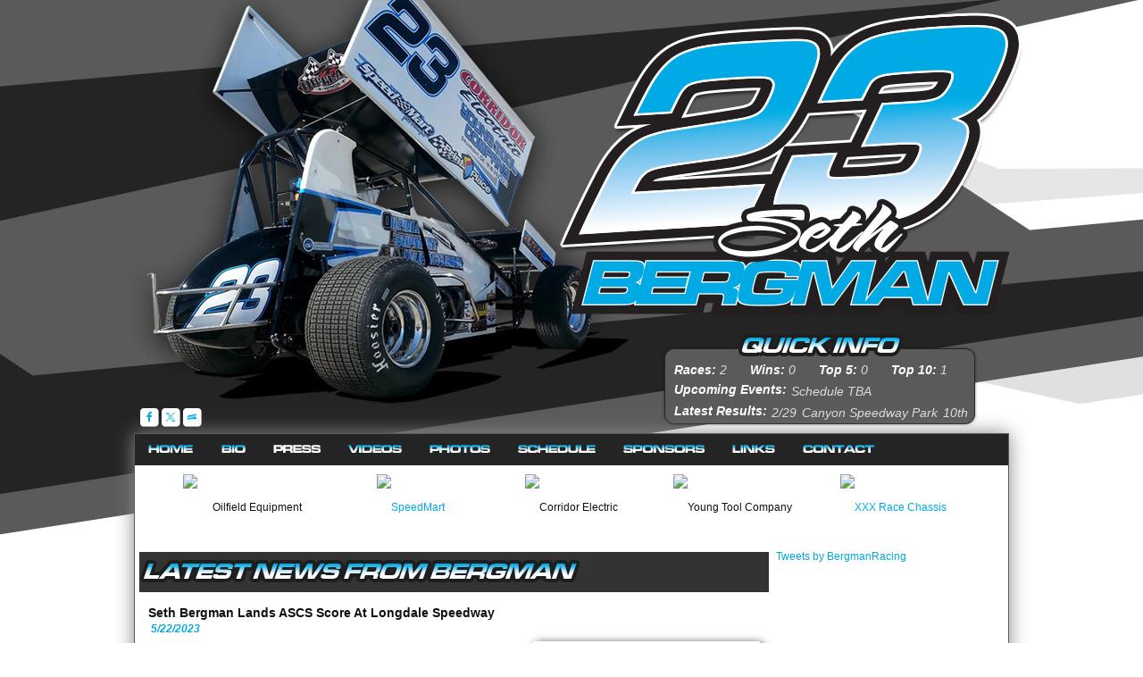

--- FILE ---
content_type: text/html; charset=utf-8
request_url: http://www.sethbergmanracing.com/news/?i=133000
body_size: 38306
content:


<!DOCTYPE html PUBLIC "-//W3C//DTD XHTML 1.0 Transitional//EN" "http://www.w3.org/TR/xhtml1/DTD/xhtml1-transitional.dtd">
<html xmlns="http://www.w3.org/1999/xhtml">
<head id="head1"><title>
	Seth Bergman Lands ASCS Score At Longdale Speedway - Seth Bergman Racing | ASCS National Sprint Cars - Snohomish, WA
</title><script type='text/javascript'>var mrpAssetsUrl = '//cdn.myracepass.com/v1';</script><link href='//cdn.myracepass.com/v1/css/v1/01-all.debug.css' media='all' type='text/css' rel='stylesheet' /><link href='//cdn.myracepass.com/v1/css/v1/print.css' media='print' type='text/css' rel='stylesheet' /><link href='//cdn.myracepass.com/v1/css/v1/plugins/colorbox/colorbox.css' media='screen' type='text/css' rel='stylesheet' /><link href='//cdn.myracepass.com/v1/css/v1/05-frontcore.debug.css?v=1' media='screen' type='text/css' rel='stylesheet' /><link href='https://maxcdn.bootstrapcdn.com/font-awesome/4.4.0/css/font-awesome.min.css' rel='stylesheet' /><link href='//cdn.myracepass.com/v1/css/plugins/fontello/css/mrpicon.css?v=002' rel='stylesheet' /><link href='//cdn.myracepass.com/v1/css/v1/ecomcore.debug.css?v=001' media='screen' type='text/css' rel='stylesheet' /><link href='//cdn.myracepass.com/v1/css/v1/rncore.debug.css' media='screen' type='text/css' rel='stylesheet' /><script type='text/javascript' src='//cdn.myracepass.com/v1/javascript/v1/plugins/01-jquery1.4.2.js'></script><script type='text/javascript' src='//cdn.myracepass.com/v1/javascript/v1/plugins/05-colorbox1.3.9.js'></script><script type='text/javascript' src='//cdn.myracepass.com/v1/javascript/v1/plugins/10-jquerytools1.2.5.js'></script><script type='text/javascript' src='//cdn.myracepass.com/v1/javascript/v1/plugins/15-jqueryui-1.8.5.js'></script><script type='text/javascript' src='//cdn.myracepass.com/v1/javascript/v1/plugins/16-autocomplete.js?v=05052011'></script><script type='text/javascript' src='//cdn.myracepass.com/v1/javascript/v1/plugins/20-jscrollpane2.0.0.js'></script><script type='text/javascript' src='//cdn.myracepass.com/v1/javascript/v1/plugins/25-scrollto1.4.2.js'></script><script type='text/javascript' src='//cdn.myracepass.com/v1/javascript/v1/plugins/50-countdown.js'></script><script type='text/javascript' src='//cdn.myracepass.com/v1/javascript/v1/plugins/55-forum.js'></script><script type='text/javascript' src='//cdn.myracepass.com/v1/javascript/v1/core.debug.js'></script><script type='text/javascript' src='//cdn.myracepass.com/v1/javascript/v1/frontcore.debug.js?v=1'></script><link href='//cdn.myracepass.com/v1/siteresources/10854/v1/favicon.ico' rel='shortcut icon' type='image-xicon' /><link href='//cdn.myracepass.com/v1/siteresources/10854/v1/10854.css' media='screen' type='text/css' rel='stylesheet' /><script type='text/javascript' src='//cdn.myracepass.com/v1/siteresources/10854/v1/10854.js'></script><!-- Google tag (gtag.js) GA4STREAM --><script async src="https://www.googletagmanager.com/gtag/js?id=G-3MZM37T59Z"></script><script>window.dataLayer = window.dataLayer || [];function gtag(){dataLayer.push(arguments);}gtag('js', new Date());gtag('config', 'G-3MZM37T59Z');</script><script>
  (function(i,s,o,g,r,a,m){i['GoogleAnalyticsObject']=r;i[r]=i[r]||function(){
  (i[r].q=i[r].q||[]).push(arguments)},i[r].l=1*new Date();a=s.createElement(o),
  m=s.getElementsByTagName(o)[0];a.async=1;a.src=g;m.parentNode.insertBefore(a,m)
  })(window,document,'script','//www.google-analytics.com/analytics.js','ga');

  ga('create', 'UA-49472104-12', 'sethbergmanracing.com');
  ga('send', 'pageview');

</script><meta id="seoKeywords" name="keywords" content="Seth Bergman Racing, ASCS National Sprint Cars, Snohomish, WA, Dirt Track Racing, Sprint Cars, World of Outlaws" /><link rel="canonical" href="http://www.sethbergmanracing.com/news/?i=133000" /><meta property="og:title" content="Seth Bergman Lands ASCS Score At Longdale Speedway" /><meta property="og:image" content="https://cdn.myracepass.com/images/v2/800x600-T5wtF3U7ckQ89hSx823812.jpg" /><meta id="seoDesc" name="description" content="(Image Credit: Maxx Ramsey Photography) 

Bryan Hulbert – LONGDALE, Okla. (May 21, 2023) Marking his" /><meta id="ogDesc" property="og:description" content="(Image Credit: Maxx Ramsey Photography) 

Bryan Hulbert – LONGDALE, Okla. (May 21, 2023) Marking his" /></head>
<body id="newsBody" class=" ">
<form method="post" action="/news/" id="form1">
<div class="aspNetHidden">
<input type="hidden" name="ToolkitScriptManager1_HiddenField" id="ToolkitScriptManager1_HiddenField" value="" />
<input type="hidden" name="__EVENTTARGET" id="__EVENTTARGET" value="" />
<input type="hidden" name="__EVENTARGUMENT" id="__EVENTARGUMENT" value="" />
<input type="hidden" name="__VIEWSTATE" id="__VIEWSTATE" value="DCrZSC3nAJLlzLK1uWft+oHrIJwCTiVRtaJ+jCeRkpT07yLAeyw8yF27qEixVOCWg2Dh4Dnq8Im49bjdpM/TGcC0HKKxMgYLsWMeK+4HbvvdfbmYvO+e05zp3QLa/qLZc/ksUEX4VS62aydmZpCb+yJiI87dLswFBl9OqtecN/4QYIEiSAdwbanxqq0FZzqEDqXRy9fTQHWRxXsWlAk3Pc8m/qLlIyJTpocILcjnhVDY0hsuxbS25Ypn6R3YkEVBcrwSb2wncr14JEbkiEm5bUnH6zisq+cwk806C3eKFKltoJbuUO9CTBZZhR45UDbo1YeBbgY4uz7+xwHhmQ/WAt1Ojwe0h+DDABUokLC91E7QF/IYbTNzsnYR1JaB3HvuOAckkFfS9HUfrEB+COGdvglO63rFMsvVQjeTJSWphihEQQKvJ3MTaDxPx38cjBPGlhLt1DIFudVOoHB/NGr7ZA3QY0VlDVmkT7TbANezLbQqD4dcJAQvQlp1Xj08W5FGyKsk6scrtGTeiadEr0FrgkWo3YSS39P+25uGrFWdZgnWj5Yqh/jbyOm4r67kQUPZg9kaKZa/0hUyj9Y+avydRjG/ifVTloibXcJ+gwheYOGCFfyzsrnzQJQmKfZtWBfxRhUhhm5CLdzwV4x/5DSlFC65dJrVWJzhO2oPBaGmCcQPC5jfpfiPC92Z2+Qa0QQpd0dwExlj+Klx+DJjdjIIyJ/[base64]/vP8izPyRHDX0k2wJLI1yUtwWga87QhVQdn2Eeh/rwDGdxszyP8rhrG3x16e2n69JBWCfdxHZ2s5r2Rf1yM7HXNJtCs7IntG0WN5fIDjbjtxAAGNjiWukF84ftxaa0FumRMKKWv+EOBKMS9qXFxgsvr8bBiONnaXeSHEAR2SaNGgDnG5WzOlG0+nYfGhwB0rlC8oNtSQXqxnBBmCeUv789o/3Y2h6u/qOpvFFdZKlqUdXnJ3UU3mlvWpRqz58B5rZ7l9PXwW7CghnG8JkxYiDnJaxBQT/qWVRnrYSuXAr63kUaCq+XZ1owzPVTTRCF0U4OiGxbuzoUzLJRzb8XFcoLua1bZHGOU9yJXEyJU/ozb23SPjGnpXBBhY0zPqRJUtEQ22NP4WWYsYuOTl9HKGH27cLooZqsOXPJJ0lpLvhesuF2SpG/JKpPcgcIWx8hCAMaVjglrdJfQ/XRN6V3Axj5avoeQ+OGs755SdU5FIVdoDbVU608gIdYe11k1MOFkB8/BmN3tEThlT29PEaWwOoe3xI6hBc8b9yfqm2wiTFMgZESktYvvAQgI0Vq49g2aK2PFCKpRD6CDtcEZDaw0FCnqouPscvpHJjR5W/eLJXeVgZByqQMrOWvU+5lbskAQ0uq4kJ0H9eEcx6Im5Zh46UwmhevhXUNUGMTrJkqTV5RNE8zTFMOIl/[base64]/Twd/Hkxlqpdqalm1KAnx6BPGrLjsZDE70RadVzBUzru21PROrkG/c5zQRX2+CIgKeJF+4GAesnXJvg5XezlJ2kSHMwQk/MRnsBNroBRqdw1+cn7E0oUwQhd+PgNlETdm9Uv63vOM8Ua8oKLEY79shlAZvUg61HJYzzxF4p45g6ll/a5lxdGwXtkcwDUdCxdrTtHYix+AaOSUc8CzgUQ58VFERPovu7uOm5lb5ROx0cPgtB5TduO4qQSCpzVX7CGwarF/j4MwSRJMcVObWPMh+VrTodo0JAaOQ/g3ZZ83cMwwKB55MpV6a+V9muxDVHy+7/o759D5c81Uy6mw+vy69lQvxDF/fBcJ6Hb423YtHbfTVLgqdfriYlbOVUDOJw+/xFlnunDLPUw4x0DygztVaokSPH/diFC5Loh9m4vMebbzEmKJeEfndg49GgwsF9EKAfwk2iUVvMJU1r89q7wr0fL9P5KqkUBagEfs6DmQ1gfnxISGvytuw+9aEK+5ZgHInCoL/6s5He5FAXbJGdz7dg/xZmOi5uC6y6RHHpEwup2ItmqI0L/Owh2rxyZS/0VggM/zz7P6Rp0k6fbz/hzIaXHnAZM1PWoLLPfRpX0a/Wts6+bT+f47IYZY7JkBoKB6Z6nE84b8rIzGNQiDroaWE00IP/R1abmdMzRaRt02+p37HjbxWGqkhcAmmnvF6+BT4k1p585DHVbriJE6x7zwrkClF8JawMklklRGTIsEVv4IzBw5C5qilTCJ/[base64]//8b2Me1300YPtNMBs8rhkJyIzfPujVT60wf8KilZYpG8KHYhv8gaYpP6nh9SRuRIWnJF8mpf/[base64]/1/c9PD8KAYsPPL2B/9kzP9jjVYKAc66Atqh/du6o3rJGvmSvYKgg+fiAUIJhr57xqTPDAGtccH+q3MvUl8QT7T0Uzs3cgbGot9dTj3DftKOen0gBfYgqgade1Csrjy74ina1a/kP0rMqq8HgEs47Qng1AYb7nSP9NoBvDEslqKFL5sZpJHXRN8XnspiiZRcadUBQx9XLBt2+13wqNGrYYz5R7PXBygq0S7dXWJmhX494rmTJbFUnsMNesL73xE8QZCVwZ1TovozgmitHbeiPMquHgoj4b2gZ/FPz8a1flCHFzOkEpqvwtxUha5r9u8/XDn4iVm8mdTaVC3hMnZukjPU8RlUQad1epJdlsE38RaVhLO0siJLB7KMpL7bd7Diw7LYUuRvE/BrT/rM7S+mHkOysvHQGNszhzLh9AZAza/0injNO+72zgNYWiO+sHYWpnzR+PWdm7MBKA/HoVCpwSIEPyflmZrxvufbaVLQW8yxbvaV8wyYiqqpS7xMmPt+STu72nVrWy1ov5sDJXmokWn7wD0Sf+uOkZJlU++PK2N2ZOwPtQlZPGoyWLaMTDgLCJaSwdu4TIH7RMS39fSMvICsnYKoL7T1uKeAmCkUBAPdHCIg+Bxn5HlqgmrWIW3Ha4Qk0MaMES1p0hirmq/TBmfq8mtVHAyZjtaQaVfMA7W6zZVkLEV8p/2X7IKONtiNg/UzNdwP23/[base64]/hdN0l7xwTmXv2LG/jdRWw5TMicTdp1GoG8/5FN3rRP/5B5HzkTyLOdG/bf++Pa91qOcbjfPBlxo1XQRljzQSdyE8ezxVa/SrW+7ADbPZraVrz6TAJNKmOiknNFIE+b+LfTD/yAMkHnOEo/UhLab1SJaA4+WonHU2zVwnKElAk5TKybSvER3urPQyun2ZLoxFYtuCv74sf8YLxIL5/V0VLTrCvAkDAFd02nacA/qlsT71HXKy9Su8TjwvzQJUpbli5emiYw54b7T10MXepy60WO1kX54zv45LZnsz6eIJtk2iK2N1ZA3kaFgN5Puj73GmEAqO5KPIC69fb3sF5RK+V6C7BCm9jRmVA64eGz0OYTRUn4B5+s+G+G6M+QWwubQzY5FNPBBDjLSvls6GD6X8/Qi5hdH0q/WoD6ZTtQW20cpOCXilmmINOB5Z2tL5ZWuSJQscCZbB8DBBqeyfAiD3zalvlUVnI3cg/vqdQdjsK5w3A+J30qz7Q5oJApJIzKK3NFPjI/6A1Q2KXQkmq0hn3eeU1LX/gIKH1lDd9nxnnZhFFJKrsZo1fskLUwiFRXLFimK0Z1Wx2295dJ9/kD/qKS2tygrZDfMd2lCczyjgIHfwBDW32NeA8/xR/SkUPE9LF5X/aMQb+yqTRyEKnyvJgXU4pk2Phm8o0U9DuIsXIjG+1u58m6STdBUjMoZ93e77U7uRlZMxwQfp24ri3Nn3qMIRNqh9eRF2JMJZV0tq2MJQigrJR+e+xQQzPMBEto4MtK0rjYDw39vz8FW+cGPf7iKuyTOCmVT9LoH24NmC2+WC/nLi3mkT6wdFzVw4+4naD7WVK/7EFU1H64ksTj9Xl2OWfa/II+y6U0A+3wnSLm1CySPRcukMAqgE4Lev4uqgkA149zaI8NOcQmp7tcexeEWpCIYImEZ/wtMeVd4XxO2VflGvOj5roFRnohlC2DyI3MmQQecKLtk4sBwvp4TnK+KqoqQn8nHNAZJz3QcJS/RUyFHULfCjJDzPFTw+GttYLghxGGjsJ9tUsdjFF9VfFcYWtna1pi0mpG52PuvrP7nsl6Z7U2rCoZMRN1KiGfxa5QpAoQMcSz9fi05bkF68MKwak5oz1kgJKFHV6TS2OEp5J6WTJOg5EX+qbo4XJSFzWridwSC+qCMpYNHgt03vQuHvr/8Ak2vM/yFAjuFlDLr028vC56fTIGmySHpeCXaTwi/fAQWSNmKOZ/[base64]/eEct62a/DRlll3Mwp35+U6DVdJ4h9rEyN3YB5MkxRxYa/xF8h43O0lCgvxGxvrVQXJ5sl3n4CfO+b79QFmCr/gt9Hbe1q4HPBwa6ZCZS+PiPJca2tkXXDjauYXAHSFrl3PBhRwAbiWp+eYFrREP4CMrsHTtVQ17PQUX6NAXE3kouS+jO+XtIa5cvVCkpqgLzRHL8uAgUg90lZBBsahGg6vV1HuHITwlQKxhTmfk/mhJEDt70qCkuSmj3GjJtuYMgH/aOwW7Tg3rlKeZ/[base64]/YmwTPi4Gs8y8dBel7s6/dcUl30DenxIGZ+vWQWT1VEW5EMiwY02/v7ShSEM9HPQH1CmFpp0dFm0Pz120NyQ0WvPjwHzDieChOhHHlGmt6F4GA5+4kBRQnV/c8nYybt1/u/VI8PP5Z4jmNVxhg501XxRIFT2Uq0E9tBkhxe09JyzYqlTsQzlxOVFyogrfT3bGblDBH4we48oimtrOFgx9mbsvO7hwkBSgGpQVAClSutsZJ4jH/ExFzB5WY0/ozLTJPwmztEfYcv+85kmcDyWL1ha6DG/W/LuZRGU9wTuWp1F0zod3egi7EPUUCKFfzxehIz9nqr1sDnkRkDx6SvzQxvK7j/MxhW/fOS5FNk3jAmtO7D0bOD1mtarJQvWTbkbZBFauOTodsX25W03ZhU7KBKxGNvGk69Flx6S43JgPMgGF5SeIJvZebPW93LFoimmduWCAUixrqqIOE83zxucG90j325iGs//kY2NAQ331qhJHVXBh5+XRAiWyb0NwH608bCGNt2vBF14Esl7keOtkbxn4bYLpuFovQOMGmsf/FU+gBbhTEF44x6RTSEAn15lh9YTHBu+V8cGCut0G8ehZJVlbgmwNExBPG9oow+ckvxfGgnjPsUmAaB8ZNVg4HvyrEZdqFlShdRjQEGWWGmnIpzj16iw0FwOvIVfQQE8Ih9XeL/XEJXg+VuYIIwDO+UB5aUlDmP12JJOQBTd3YDP7eTyy3Tu/xZeC1XrcNH1bQd+T92LtCQePMJWmOPF1BOC/Dw1Pmx5pEHqanXtFHpgDl52zLKS+DoYvAimFY1+PFaJDeRPueh1PuulJYfkU1FXaKXwZZ/dPj8KiF6xLlrWzvLT6FThECUIGbvCejS2ScJIavVsSYwc7iDkLN9hOnIoLuRFbycq4S9L71z8UzskY1M/PxmNi1dvKQEQiw+ExLNkui5yzQbMuTjXqxfsSYukf3dbKrhHXEJoS9BuTCX+QNBi4P+PGbSc/[base64]/7KWQGRzsYITG+ghYFBYlqDaMF2UBqkbBT8e9jsO17CoI5GICS1zkHuOFmCZ8CN0mPFRXjQVWnpvoNzdyvH4tIIOfgHpnxf+KrYe2HLgvETGtDaCMgyNRKrkVyduc7t82ac1tPLCL2dqdsSsoM1TIxV0xiW/PXixpynzawI3UsMLtQFT98yQRS7o3GFsGy03/2MauETZiDX68aBU/tlc2cGViTw46bkABrGKEPrHXUdZpmNUNkPMdvJrIgjGvGq9wncv1MFY4WKH5dGcln1wjada7I3Zchr2FjhEZQKZrr+bmBE7TXfTn+LX3RM4bneaO22Q5FTso0PXRndIeD0/tvQlonKecpY3besRgG/EuaeUsjhxFevBAZiHwidoU4zkgfDUZ/0pEbmvJ9hOXvy66DUg9XpILRbzKQqehk3rjYlmcqDBzDfnloawedKVYhqpAxZ+kYPOXW9ai7Dq7X+Qd/zzCh4EuM6yY45NL+//VXWzcxbyDzSbfFw/qnMQ7dfV20lrkENlrTVvDwVMXeVKOKrC4mUii6YgTJcNcMvq61A+PH0UVj0hnj8B+rhlZ6ASbpi6yWXiGNZaj6+bL4zf3TTz1y97aPsYNPWbD3efQhvMTOLklKJ5vJVjKLr14kdgYO62Kb7HHY+L0SSEEPoycFtoDi/ytxyS+SNFfs5EYuxHJzc0QYFk3BwL4iC/Va1jm6q8sejnCATVSVZizc0gAS0Sia+EqMQez3yMQTZv1ZWbJntRhw0upav8pebSEOk7uj3yNVeEQxhC3hSs4pl5nhNlnFPe6PpW5YP/TOzMSwi2JvPpX5Fj166QhY3Cgzhu3V7pCj67vzxdPBIdQdIt6DN7tW/pxZ4HAxcPCzZcgKzknNF7i4wqyzPFUgsK4hgNjIDkME79bKfOGAXsY1TC87xn5lLU5K6dec3E97GapqENbCGaoMzwyOTlT47S65B8T9AaG/gO22BOzCWlgwnU1WtIKicnptWmpGhuRKBL602+rzJKwfCp+Ga/UWmxidbCMtZpvcNulDQJdZUgFGpbu3hv/oaz7TAz8Hfs7dHZEfbNy4mOOSe6be/50IPCO0VxpVCtis7+yHcRrP9yLDDvqKK4DAgp/eb6ry576B83gDwogijCFKWsP8eY86/uMnc9ZfrMpxPLmuOb1xD2DS4/S/Qfhs3NZjPhr646Mb7iGxJUaZ6EUyBOLhSQRn951rcsu+dV3ge4gxUDtJxDSAba9S2VMq/PxYP3Xy8v7DE7CunApA5hoYpXHUnh84IKnYAzbY8iQUICx5xCd5UXClnJEwZcT2fimzqPOwaGLFg1b2NXXk62jE60dPoOoJbihvF9bUTN/BU4wPCxKRImjgd7DmTq2GmZPPlVNpNJm0/VLcqk6PCci3UECPd7JM9EkVftBPbtB55XXYJl5SYtLxL3STsxQGYz6s/NMTr62pbuPy59HSgEojLXXI19D+PAEsMOq4caIJkdOh+Li/SYnbwgLIvjZxUs93/o2VBBBWaIt2WPKg869fI5dbEBMT9k54IRkTcu+GAlEboHaL1QBvVwfT9bWsLivpUjhyJ/VNYIo9P1cSBQ9S3wBagC44KS7jM6qrqQB5D6qSCepegCppuskWScZ/7AP0TMqSKX4HcPqg1zo5vTcon+xAfTEoxdzln3JtvVpfkhjLK26F7c8YxFWv405ugbsPWyH2Z2t04g2qxlz6gV0IFjM9wrwZHzsozjCxjG3dwDFrsPkdcJDzHX6IoHPsqXvsVNCS9w5AtNcwg5HmIEFR+QCcrvxGjMV8S1yNV3iM+2HqJ6FkPNELEdX+bRE+O10bfG/GuSYn8dkW55uxopH7nVVrE2qP2cIQXAfLHxY7gIAADi+NM85wFKOaYclUa8QK2kftgPXDmk2x3ocJLus4HYET3cjNdAQvc4IwMjXTlqbXfqmq0ma+NdtH7oSxzcuIobmXZb4qSW19iT5e1YzKBQwXI921aa4CR+TZjEY+WlSNjvM2zSLUXQSDcYqqJFtssrWCub/7tyOWHpjgyfiN0yeWsuYsWj2qespPwJIwFTvsjE9/CaqWfDfSWQDVzpTIdt4KY7SE8yXHFMia0KEIjUKKbJckddZqT+rRIef5kqt6vq4wpCMX97CM5fKJRyvZbMNsk9JCJvHmopeYat4yE2gIY0kMoZ9/VomSL+tjbLrbf6Ov24MeyxQ3qckhAaKnE4qvh+PXfZJqCEMYenEcfeshVp4fLkZQswK8lWchSWAhv8pRa3LT/uU+2S4jlHc8JyyaOU0NFmoqsa84CYKBnvg7dymgGF2mfCWBkJoGZJ7652MUFf1XX9Gbx1B9Vrz9TPd5lC7qtxv5H17eAjhQK6TaPIrHVa87t5reergkcY1YP2vx89HWN+xtIk+wnoqHDIltTl/v/dc9txCCLWUl8TfiA9P89JcVp5F+ywEblRpWZ1L/cb0IeQxIdJWfvPQymZDSHNLnFNQ8d5LTth1rxA1nBJ8QLnId/wjes98rpo0REEp9SEPesDInm+UbDkog3wamo4vflf7vnV87RP347ZW4NWSk7+5yOS3PG6izoWvl+tVL46tmuoFjVnvsDeDBjQ8KqWuzt42A3CbpEYXd1ETPcpPqZSiBucdHg+NtDHzfUKGxhHfpNnqwq/m23JrNO2l+tMXesShSAMyIPorePvO4r2uRZ5yM4wS2oSvXpRbAScNWn8YBKBJ2rl8JTL7ASO+0cJ8Ac7iZBdeK3AtGv+Cv6EXjyF1xyTzyZdKibm0q2AfE5OqWWDhPhX2sQIN0+iYrqGD+q12RLZRuPlzDQd5sDPOEdVmS1dqzRSk9q/Uo/yR2rcYoORzqQ1Xkrt3Pda8MWtnpWgYRPX/oIiDqS7Kldmn1dQiOzewnFvPK3r4mkyifgkJSzFgU3KBsm6XO0W5RJVMAV3BXIeGL5xD8SR8I8GH0pSBD6XqCADkyI0vbmTM5tY5WXQGM6GVyBIlYEnXiy7U3dDgvOthvbgOQqmcjmvmeopukeWt+35ByR70dIlFtfoBd7Nk5e4uDP/4jgp67B6EqsuZGVtwJo9DGCEiRNNVFiZreg1Qscqb8sgNrHOgObrMgbIA69UJqiFbL2Z1vZUlDjfF/B79UjSm90q4JofF+DvUCt7zmRIRI6TTn7hAFs8WjMjzJmgZGEA/8bhJ78I/akCZBuYN95HzatfdAJdbZPGnhd+8gA5eEd5SpbdbMrpiHvDi8txF3tLHq299IaRVvf5xxenwfKh115cumpLQCd2Nge1AaNLN7nG0D4vmbJlMA6nIPBbsTTAltsYISyWuTfnLl7S27czfBMuOumuY+B0tHktO6Q5nsodt/jAkGc31UA3eI3CgTDioN6Yhw8cXuWaS65ABih4bwHAYN3+UBGLfSBVIRygOOSe9lMz3Xv7dOwDMSmqdQPhA/ljlO/FisdLOKcpI00r+sv+FLOriLvVeLJFrbwWQ+SXasYYah1n3N0zvAxe7Afez1+cpCZPE4Q7KLd4U0VaNLPrHSd1iVtH/VYf7coSGCu/tSw4eYG+I1J7zsj7mNqbtBJY5cX2+47C+Ho/[base64]/D6sOMVfNJWsfX38rIbcMfB58wOI2xq6bftFIYRdSbt58jKJlQncuK7MFG28SwStdhWr7OzZN7+SKeb/sXZ+gYIL0+NQZBmbpOqXFDT2J+2HbIGDh2vMDB6fauzy8Ne0wSa+/ynnQImHQ0jdH2FDX0875u5oB6J9KQxDgzLtORmWM4vU+oOgCv8UhfBgYJLoeLuXxzAuh/dfoxaXzdhBJSXDbHUyoCIEgL6Tozz5fOJnu+npy8VII92qlCUK4RxhaWcuQ/rznJie3LO+D9jFmYhc+SgcffPBBFfKwONakKDuJk6d08DiVae1Gpo3sSWT88k36KW7gla6xNDz60R98BpZ3Wk1h/HYRlinvWPfShKKi/iYIOAB7MM3AauvGRlOI8lKexsLT4yKkG/CBb5DS+OEon7sIWKmvyUpkQ6d1DC7GlmF0Z/a6m2dSor7wR7LI1M8xxEonPKD5XkW8aYfaAolQZxuZA0VqUJglVdxUgSslwxByjdGUL/kHWd5wZTUMRhXhTmazxvueHunC3Ouz590KnRngOBXZwrH/Oxj/rZWogTG5534Y18kwzu4Fspr8IP/4jXR8ZzNYd32CF6Ya0uEUnU/3/pykRf1i0rCjUtxvHs/7XrKJkBwV7BmgUWgiUIJzfWegoFQHof79shTrDNeUvdq3C/N67kPH3WFSy8oepKORI9TbVPOZhDeDpIIjm6CPQ7SAP+fmhqWPXNcvVEZozATMQJHFH6JYoYhQrWRTpFXOI1JHwmxUfyN7enlfwpLgnLH1h1ZeT9gqVWxihqg8EwgpPZAD8Rzoy6uCXhfwjaTUTWmMfYqa6UBwCq0rAca2FyZ5wsXlhPRXTFQ5sIKDZhZmGLfNN/6TH/dtzZUvzxLGrd0JmQ/mYwBqunFV1qeugpesllEz6orYbJGxMPhzK72PCuIvDq+BZo3UFYrsvLO7k9w5N5z2E6JVv22Zyga609vTyVGZUWOMxguHztwKuqRTJq6wBeM7g2I6d3XWRIYPxkP2lqPUpV8VGh+qE/FPV1HSpqJWpRFcPueHyzZ78btmN0/[base64]/4TA8N2FKA5qwXnN8cK00el6eBZLt+A7FFCTfcM2l/XfR6VCg7TF3kZvanq4OT5A6Lcor4kMtueJRpLBJ+gDH+fVsg4F2ueqOC/5x1nGYF+gSHrWIrBgIHot/3k0a3Q8pa9sLzYuWdFUt0CI7Hg80jadgI8psyGru3twdOoouy5HwbLz7arVAXAZBGVjLNWX9f4OjH48Oswk0EdWoZmk9AOIS2RncCG3QdlIn2urtEXH5A3sJqdQ3hG35+W5FHOEJ21Tj5XHuisr60srdaas9hPtGXtv5RPX36iZ4GnnWtGo8/osLyJHEgV9H7CC+8hcO3CV080FEonfj+XPdizkbcIhVYWdkK0CTbh85iHZL1oZ/Qi99iXtyj5YZRyXWnHeSpQzP2HCZtdAAVTgv/DmLrIAkofOW0nNQGloUd5C0xKX5lJlnbTSyIzGGE/X+NYleQlFI635b+zi22fsgY8XD0s5WkXvmEHjLfkrUj5hNKikd1eagXS4LjJ+oEk9KKpDB+e+cPwmcTsTi+oBcIHz6Ucj+LgI9FXsm9/5JXdxeKjXXOa1ibaKgmkJHtQyuUg2ZdxpehgRse5z/tBq6ThUYI3zee049NZoFqeCrdY2V3sX0/IEnZPX0RZKsoWXj9+RGI2qJyQ/3bzDo17oruaxQq2IsW0BNqQulUqWZ7bzTMIGDBIMHfO7giKCtUopIUtxRF5kUhvKb7cbvQQDo2fPFuTIUin20MB1D0IEBuYTpirw6cqzaHG1D9JcJo/54qvUwdX70yiPTYA45JJZ/jUCDrLPmLBCEbiyNT8+MUFnVjnxSbQVHRG5AGu13JxuNHGPiMXN/mf3Zb0JKgq1Dkfvm502zNt+qd5bxKKBhFNmmSpAIpfAyYsVEK7W37Bm/4AmyDXULJLpBOiiTKzoxlvxwdRh3e8l6dlU+ZaJi5e8ajM7jN3g1RjtWAwrAWDbp1NRfKZz276DbejKMPIQ9gQ+93Z6nR0wMtGPUaKhbccnLZjXRnrGgnk2J9TfdeTnH2GWOkdgG4Jqqck1upySDpQvNaN+NfcJrjwP85A+lfYro6PXC/SxWw+kwxreLgFElTnxvBaeSLTW/Nw6RhXXDAOs+pVWH7wJzzkNqAvLiasxmZ4wiNLtDOTFuaDaDUFbkw+PbIITE0lN1S7XYWvgyVS3jXgolT5FIFbRqaGqWreYkE6s7AR2FKFqT/bKJ7XJb6HWFJ0bcpdXhObIq96OR9FpVn2/bqGMbu4vyVYIqeZS82Lzg5VZuQc03ngtlJqW/2W1VEE5AK7b0sZNl4pt64jhngaASKgBg25cX9v+gLpVKF9OESi36WryNh0SaaYXRL1+MC6i5JLzPqNuf/hL5Turm9dVRjgsZngNxvPGk9tAczNt0SROlDf6VxYdte8EnA5+oBn2uu+0bmjR5v58IFrmD46JLFiy9zDlUgGcWKc61O2Dr1/Z/160oD3YsIfE9ZPfYK8qDTkxrByEDu39OepnjR1c7oZijlnpUlBsks3/jOFmcc7/zEpQKOy35OWpBN+wuC1KHeegTgKfBTJIbl/aRwYvw/snc/d+TjJu4WKGyVxhCYD2Q5xyxm2fjl+VQpOKPRHl3/C27Kcr5lJ5o5Xf+wOgiwVKo+i86T+McToQ/XzXdWNW0vt+eQPBnLXkej6DqPCb2R/qNHaD05xkJphX2zJUi+lUo2IMFAJyLh9OSp6WYFYzDuaC3Lk3PLx4GAIhkhNJlzAOVKcWJVIl2nvMniZggx7CKIj2/YJrDrmMqqccGIjwoZfalc5payyGwLYrwddvrctlldocABfEcj1Y2jqDv/weB1ugopYqOhgkICYRs4cNYtmNW7KFjMRWe9tMuIyORtK8McVTw6hp1P0ENmGej04ErZINdoBLayMCmCURUPQpjIpgy691dYIG0we+lryr7dfjiy0yEgXK8mod0lnFPQdlQBC8RyGxR6XBkC/a78V+CSHIV++HiDx1a9ML5eSlcD7jFYuDp2/94BEGxc7eNU3Q1pIYevuRD9hs0lezJECZxaTutzMrwPU9o52bfwEKq+6wAZ7x+8NLgmdeSSH2bDaaHTuiaC2SaJG/5UnAm4LmN88U9yILIKW9De1aHPbmWauX66Pl2rT25e9TYxKkP0vf/gT2uyWd1xpug3Ww/Haf+ktYAEOKhFP8jzUreye/nrBKe9GcRaGUx1UFT/OHupGrvh+0Isthce5lvGwPJrGS0YI2jbR87bglrJd5UErP7fiSC90PDgM3vkLZF7T5LncNL+9Bi5VsxwZFWAxEzI94waLGMrPzNpJrqV6qGlHtsaSJB2J9Eo+qaNsuaCixag9blQpFo1bFb8yE3nmUZ1g23TQxeBeqt0x+QEaEvq+b4yKAh4fgzW7FLmFZ/[base64]/p4/uZeEs4eDa1qO65mcFYIqVBax/UsS4EWScHa+NuqLKv7ZX2IaX8pJEjF/c6bnPWuDVfss+pWv+7Z5RDFxRyKcsm7sSTbS1PT/BHJHaM848hNRWVtFM+73J2QOh9zcqnPtopRUGp9N5P17KXdfXTNAX7BmSOybAdiQowjmZ7uY/4tArY++SQxmUbr/46Zg8jSMHZKArUzEk04CQ+pxSIB0Gz08FTyAv+CGC0bX/vZJxreLrv0AtHU0EuHTYIAV/wdunIXHK0BVjbh1SSuJOa1uRyHP+81XEoba9ENizzTHSL+Gwc8yhEHaWAcIvbjAFr/p28/Y6G1jtorCXNWekrriAhl+XU9q3o90EIcg4lUt6UReszejwJQm2FCwFrum+IdDQdcyqW7zWANChgXV0qr+RaMn6kcD9dEXOt2VGApdWtkFp/hZIGpjPzJ0atIhv3j56li6mav+P7AcpXnk6wCzyX6HYRNxRvdjWPCpeBrVD0uW0AJd6W401FXxN/YLuUA9DarRnsCMPP2HbHSqixV3RcK3EKcwNK/BCxWo1n4K0aJFvYyknXfBCDyD3YpTque2l3iFGTxFfkKhjev0pPOUT+l7dFfrpdMrZnDhGXPM8ggA/yH4rPvwKyHu1wyQy8lQSheETEfzxRHkLm/Ky+7WuUSUH88aMuDeEwOXFb+BdjqHbHK9C41jZRJT5akfGndLZj+y3Ho24SjBowEchflY5jcmz1bxuRuIaviFr5GRs/QaK1uqoZT7oarsnt+B+zXUOO5/gmB3pCKQ4Hs9yqWJyQXwAoN8PRofQx8uYRoVj4aI9M+FWYFAw1EeEy3w6BNPpV2kGBKQNBYvAHCnTNvIpv21Ld2yBVz6C+srwFwgqCVLjgnXRLz3e4g3GR++rVN2pPMOiMgexkulYfdguOo6LiWhhcPVDs9THqlIfxyMrzLREsunD0YASu6W4HjomEFkmFUX9cRG3B/Ai/szHMyRADArlrWw3vxpuchIw9t19618bxqB54Ro5XaPs0ai7WBKlwFxKezl5Satb5tkhuLgfWe+5iFKB1U29AOqrgoPvFyuHkYaJeRneLWBbJYM6yUncJaFNsW66OIDiDTK203u7s1wBq/[base64]/4T5dgKuaS7PVjlUZGQ+1JrrClWiLCynhEGlu1ZsIuk0PJv1CAkC9FxYhwDZizZbFRSfB9TIS+NJE00lS9YXlDmYXDLZ7K4Ix6fy/w4HmYaCIsTX8EgZBwKTP9mPtCwLC5qBEYpZ91CvsGGrhLTuPl8oAygNQYItIg78bpcg16gBp7T42bWA31wAvOFM/s/0Ez2tcXFJtuN2YdFGjOqvn/tQdunGYRVZ242XHt0p1sjAXkiaURdY6IU24eQAmLU//48dI00+bVt+9PqlgM+sw4zCWA3Uba/FBVDBv/EVaI/VGZE98PKTqW2E7/RjkzmmpIrBRYO17P2xxfo2u7nYW5NpfJOnKspY/u8lysNqo21z/v9dEpove+/[base64]/nqs8fz1IYabKZrgCfF9MNScyzEO+4GAiCniqItRIaDWePzyxSr+1w87VEYViXgqU5UC4YgTUQ3HRk8xomRQuerCuGyymgO6RIcKTsBytlKqIlF6e5a7YnsgAUNTqfPWwaD2Nan5GRaNNegMyI2i45/uMzaG5UoCQA8OHokTzMHuR95YKeXBPDxrOaZG4ipGauFuQXrqlsGt1xXFDkQPvVJz9tY9FXdRsSmXFdbM/fbxaQc6V695qPZaUlJuvR8cRHAYbak67fsUG0SJiFWJ8NTVvS082oYbbm7rUTSZ+SvuWO70WgKrV5ZaMZ2hZN++SJFwQOqx7BuB5uzQxI2n5fknqYrH3whWkL/bDl7SiagfBlQC9o1HOj/6WErcYoUr4gdwp961NrcnOsUo+NHqahGQ5Uy09/sXLhUn0ItRu5gmFP70mXvx/SepH5XT+TwiWisa7kZSoRqSp7+vaiJRKFf4VifXJLmkXL5Zb2pZYE18H9NueK1SpXv8pM9P+W04Atl/Y2OB1qRZxsZ+ScByiolrmNvIWMIGoW25wp05jM0ze32HO6zMilhawwdfNKYdxLw42BRNFOyL9X6VW2zcLYOKXWNhvXLQvaDcatqGSC401MAjQC24Hb5eHPUK/tKP78nkck9EwW3BqwaMWo9wJ782Cf3FHuGU6NA1VymiSYNjTeUeOLYXQsjq680xRUayh9/KthfX3pAD+syXNLzBF5OW1/tqImxpvRlFiRlVY8umydBYHjAd3GcdAB+LIrheqm0Xzbd7jsOApYtBNYz4V2/kcZmagLxnApctYW2ADj5CDz16w6i5DZ1DGEQveew8lAkzWTBHvljUmos1ruOcAX3m1K3PnYeP/ibI6Ce7sh1ta1fhvlvRby+QQc+xM6gFeK55aOf7/ikeQrRh+xDX0MgbiN2kp4Wt72S9bFqQ4bYbeZyfrJxEKs3ndqLiB4XelEHmalUl51RRN0rQKOeX/KnJN6VdgJ+cip7R2pHwncNMrqqEZNW04MRhn/Pnzag1Bv/8LpU11skko6Ly2zl0YwFeMBvjsTuMWJhX5x4kJyE5mK9T+3SdYxfGTogl32kewXouvcKsW32MshePkfjS+vLUmmSLWwrLTGSmkfrjbooM2LU3w78cLqAL2ZmnIigNOg9RLXLZWlGgdG//Q8bFmibkTQ8LGoN0QttQyAV0MlHIPlto0digM+iovJNoq3GaWKqP3FHpycdlqatZe4Fim28xQOgG7mIX9tgV1TS+ggxy7Glu+dWyimnLoTSR17XKAKd4YYCn8q/xSR9Owdh/gXuDxkhiSFu3aLhB6gHuZE94/ICItKICBH2DlV4vYoxU4s9xGWjFZY5xtp/UKOvHb3zusOZt82rFbepdokKKi2QYYe4Wuk+p4FfO02/3fFA==" />
</div>

<script type="text/javascript">
//<![CDATA[
var theForm = document.forms['form1'];
if (!theForm) {
    theForm = document.form1;
}
function __doPostBack(eventTarget, eventArgument) {
    if (!theForm.onsubmit || (theForm.onsubmit() != false)) {
        theForm.__EVENTTARGET.value = eventTarget;
        theForm.__EVENTARGUMENT.value = eventArgument;
        theForm.submit();
    }
}
//]]>
</script>


<script src="/WebResource.axd?d=pynGkmcFUV13He1Qd6_TZAwGBMnHRC-NBLt_cNM619z_Xr06IK_XzCWwXOgnQly5dGtuUQ2&amp;t=638628207619783110" type="text/javascript"></script>


<script src="/ScriptResource.axd?d=x6wALODbMJK5e0eRC_p1LZOfocDU2NQWHcb7kVCwQ2qTYlXb5m2U5agHsQpV-_hNUd4HChtnXSUdB8Jbr94wN54tNmjxNWqaIUCRoziHEtwKwhTK0&amp;t=ffffffffa5177bee" type="text/javascript"></script>
<script src="/ScriptResource.axd?d=P5lTttoqSeZXoYRLQMIScN-HgVLb8N-F0RNs0e8-RzWWdix9F875kDuSHneq0uL-UrKWFdlgrGw2HuagOPFpLGzUyvYXWisk9xrIvo4N3LZAjUZ20&amp;t=ffffffffa5177bee" type="text/javascript"></script>
<div class="aspNetHidden">

	<input type="hidden" name="__VIEWSTATEGENERATOR" id="__VIEWSTATEGENERATOR" value="D32BB407" />
</div>
	<script type="text/javascript">
//<![CDATA[
Sys.WebForms.PageRequestManager._initialize('ctl00$ToolkitScriptManager1', 'form1', [], [], [], 90, 'ctl00');
//]]>
</script>

		
	
	<div id="siteWrapper">
	<div id="frameWrap">
		<div id="frame">
		<div id="frameSub">
			<div id="headerWrap">
				<a id="logo" href="/">Seth Bergman Racing</a>
				<div id="menu">
						<ul class="clearfix">
						    <li id="homeNav"><a href='/'>Home</a></li>
							<li id="bioNav"><a href='/about/'>Biography</a></li>
							<li id="pressNav"><a href='/news/'>Press</a></li>
							<li id="videoNav"><a href='/videos/'>Videos</a></li>
							<li id="galleryNav"><a href='/gallery/'>Photos</a></li>
							<li id="scheduleNav"><a href='/schedule/'>Schedule</a></li>							
							<li id="sponsorNav"><a href='/sponsors/'>Sponsors</a></li>
							
							
							
							<li id="linksNav"><a href='/links/'>Links</a></li>
							<li id="contactNav"><a href='/contact/'>Contact</a></li>
						</ul>
				</div>
				<div id="socialLinks">
					<div class='mrp_socialLinks mrp_faSquare '><a class='mrp_socialFont' href='http://facebook.com/sethbergmanracing' title='Friend Seth Bergman Racing on Facebook!' target='_blank'>
	<span class="fa-stack">
		<i class="fa fa-square fa-stack-2x"></i>
		<i class="fa fa-facebook fa-stack-1x"></i>
	</span>
</a><a class='mrp_socialFont' href='http://twitter.com/BergmanRacing' title='Follow Seth Bergman Racing on X!' target='_blank'>
	<span class="fa-stack">
		<i class="fa fa-square fa-stack-2x"></i>
		<i class="fa mrpicon-x fa-stack-1x"></i>
	</span>
</a><a class='mrp_socialFont' href='http://myracepass.com/profile/?r=1253&rt=driver' title='Find Seth Bergman Racing on MyRacePass!' target='_blank'>
	<span class="fa-stack">
		<i class="fa fa-square fa-stack-2x"></i>
		<i class="fa mrpicon-mrp fa-stack-1x"></i>
	</span>
</a></div>
				</div>
				<div id="feedWrapper" class="clearfix">
					<div class='statsFeedWrap'><div class='statsFeed'><div class='statsFeedSub'><h2>Race Stats</h2><div class='feedContent'><ul class='noBullet'><li class='stat_1'><span id='stat_1' class='feedDesc1'>Races</span><span class='feedDesc2'>2</span></li><li class='stat_2'><span id='stat_2' class='feedDesc1'>Wins</span><span class='feedDesc2'>0</span></li><li class='stat_3'><span id='stat_3' class='feedDesc1'>Top 5</span><span class='feedDesc2'>0</span></li><li class='stat_4'><span id='stat_4' class='feedDesc1'>Top 10</span><span class='feedDesc2'>1</span></li></ul></div></div></div></div><div class='schFeedWrap'><div class='schFeed'><div class='schFeedSub'><h2>Upcoming Events</h2><p class='emptyFeed'>Schedule TBA</p></div></div></div><div class='resultsFeedWrap driverResFeedWrap'><div class='resultsFeed'><div class='resultsFeedSub'><h2>Latest Results</h2><div class='feedContent'><ul class='noBullet'><li><a  href='/schedule/results.aspx?i=306669'><span class='feedDesc1'>2/29</span><span class='feedDesc2'>Canyon Speedway Park</span><span class='feedDesc3'>10th</span></a></li></ul></div></div></div></div>
				</div>
			</div>
			
			<div id="mainWrap" class="clearfix">
			<div id="sponsorWrapper">
					<div id="sponsorWrapperSub">
					<div class='adWrap clearfix'><div class='singleAdWrap singleAdWrap_3122'><div class='singleAd'><img class='adImage' src='https://t1.mrp.network/image.aspx?a=3122&amp;ac=1469' alt='Oilfield Equipment Manufacturing'  style='max-width:150px; max-height:65px;'/></div></div><div class='singleAdWrap singleAdWrap_3544'><div class='singleAd'><a target='_blank' href='https://t1.mrp.network?a=3544&amp;ac=1469'><img class='adImage' src='https://t1.mrp.network/image.aspx?a=3544&amp;ac=1469' alt='SpeedMart'  style='max-width:150px; max-height:65px;'/></a></div></div><div class='singleAdWrap singleAdWrap_3852'><div class='singleAd'><img class='adImage' src='https://t1.mrp.network/image.aspx?a=3852&amp;ac=1469' alt='Corridor Electric'  style='max-width:150px; max-height:65px;'/></div></div><div class='singleAdWrap singleAdWrap_3853'><div class='singleAd'><img class='adImage' src='https://t1.mrp.network/image.aspx?a=3853&amp;ac=1469' alt='Young Tool Company'  style='max-width:150px; max-height:65px;'/></div></div><div class='singleAdWrap singleAdWrap_1583'><div class='singleAd'><a target='_blank' href='https://t1.mrp.network?a=1583&amp;ac=1469'><img class='adImage' src='https://t1.mrp.network/image.aspx?a=1583&amp;ac=1469' alt='XXX Race Chassis'  style='max-width:150px; max-height:65px;'/></a></div></div></div>
					</div>
				</div>
					<div id="mainBox" class="clearfix">
						
    <div class="mainBoxSub">
        <h1 class='subHeading'>News</h1>
        
            
        
            <div class="subContent clearfix">
                
                        <div id="singleNewsWrap" class="newsWrap clearfix"><div class='newsHead'><h3>Seth Bergman Lands ASCS Score At Longdale Speedway</h3><span class='headSpec'>5/22/2023</span></div><div class='newsBody'><div class='contentPicWrap'><a href='//cdn.myracepass.com/images/v2/800x600-T5wtF3U7ckQ89hSx823812.jpg' class='modalBox'><img src='//cdn.myracepass.com/images/v2/250x190-T5wtF3U7ckQ89hSx823812.jpg' alt='Seth Bergman Lands ASCS Score At Longdale Speedway'/></a></div><p>(Image Credit: Maxx Ramsey Photography)</p>
<p>Bryan Hulbert – LONGDALE, Okla. (May 21, 2023) Marking his fourth podium finish in as many outings with the American Sprint Car Series, Sunday at Longdale Speedway was Seth Bergman’s first trip to the top step with the National Tour in 2023.</p>
<p>Pocketing $4,000 at the Walley Rodeo Roundup, the Corridor Electric/Evergreen Coffee, Co. No. 23 spent the first six revolutions battling Tennessee's Howard Moore. Gaining the momentum needed to clear the A.R. Dyno Specialty No. 3 on the seventh lap, Seth would hold the point the rest of the way for his 17th career victory.</p>
<p>With the win, Seth now leads tour standings for the first time this season by six points over Jason Martin.</p>
<p>“Feels good. We’ve been working really hard to win one of these races this year. The first weekend, we came so close, and then last night stung running second again, but hats off to Jason [Martin]; he’s been the one to beat. We’ve been good, but starting position has hindered us a little bit, and tonight getting the front row, I wanted to make sure I made the best of it,” stated Bergman.</p>
<p>Jumping from fourth to second following a Lap 15 restart, Matt Covington landed his first podium finish of the season, with Landon Crawley crossing third for his best career finish in ASCS National competition. As high as second after starting 11th, Kyler Johnson would settle into fourth on Lap 18, while Danny Wood made the charge to fifth on Lap 23.</p>
<p>Landon Britt was sixth, followed by Brandon Anderson. Jeremy Campbell crossed eighth. Shredding a left-rear tire on Lap 15 after running into the top five, Jason Martin was able to make it out from the work area and rally back to ninth, while Jordon Mallett, who changed an engine following Qualifying, drove through the field to complete the top ten.</p>
<p>Sunday at the Walley Rodeo Roundup saw Whit Gastineau set the overall quick time in Qualifying at 14.942-seconds. A.R. Dyno Specialty Heat Race wins went to Howard Moore, Landon Britt, and Matt Covington. Sunday’s field included 22 entries.</p>
<p>The next outing for the American Sprint Car Series is Friday, May 26, at Lakeside Speedway (Kansas City, Kan.), then Lake Ozark Speedway (Eldon, Mo.) on Saturday, May 27, and Sunday, May 28.</p>
<p>The 2023 season will mark the 32nd year of competition for the American Sprint Car Series. Spearheaded by the American Sprint Car Series National Tour, the ASCS Nation includes Regional Tours that encompass both wing and non-wing competition.</p>
<p>For other news, notes, and information on any of the tours under the ASCS banner, log onto <a href="http://www.ascsracing.com" target="blank">http://www.ascsracing.com</a>, follow on Facebook, Instagram, and Twitter (@ASCSRacing).</p>
<p><em><strong>Race Results:</strong></em></p>
<p>ASCS National/ASCS Sooner<br />
Longdale Speedway (Longdale, Okla.)<br />
Sunday, May 21, 2023</p>
<p>Car Count: 22</p>
<p><em><strong>The Driver's Project Group Qualifying</strong></em></p>
<p>The Drivers Project Qualifying 1 (3 Laps): 1. 2-Whit Gastineau, 14.942[3]; 2. 187-Landon Crawley, 15.052[1]; 3. 3-Howard Moore, 15.104[2]; 4. 13-Elijah Gile, 15.108[4]; 5. 2B-Brett Becker, 15.346[6]; 6. 88-Jordan Knight, 15.398[7]; 7. 27-Jeremy Huish, 15.550[8]; 8. 6-Christopher Townsend, 16.010[5]</p>
<p>The Drivers Project Qualifying 2 (3 Laps): 1. 36-Jason Martin, 15.212[4]; 2. 45X-Kyler Johnson, 15.399[3]; 3. 55B-Brandon Anderson, 15.454[2]; 4. 14-Jordon Mallett, 15.512[7]; 5. 10-Landon Britt, 15.643[5]; 6. (DNS) 27B-Jake Bubak - NT; 7. (DNS) 91-Michael Day - NT</p>
<p>The Drivers Project Qualifying 3 (3 Laps): 1. 23-Seth Bergman, 15.219[2]; 2. 26M-Fred Mattox, 15.341[5]; 3. 95-Matt Covington, 15.495[1]; 4. 10C-Jeremy Campbell, 15.542[7]; 5. 55W-Danny Wood, 15.582[4]; 6. 71-Bradyn Baker, 15.856[6]; 7. 10P-Dylan Postier, 15.941[3]</p>
<p><em><strong>AR Dyno Specialty Heat Races (All drivers advance to the A-Feature)</strong></em></p>
<p>AR Dyno Specialty Heat 1 (8 Laps): 1. 3-Howard Moore[2]; 2. 2-Whit Gastineau[4]; 3. 187-Landon Crawley[3]; 4. 13-Elijah Gile[1]; 5. 27-Jeremy Huish[7]; 6. 2B-Brett Becker[5]; 7. 6-Christopher Townsend[8]; 8. 88-Jordan Knight[6]</p>
<p>AR Dyno Specialty Heat 2 (8 Laps): 1. 10-Landon Britt[4]; 2. 55B-Brandon Anderson[1]; 3. 36-Jason Martin[3]; 4. 45X-Kyler Johnson[2]; 5. 14-Jordon Mallett[5]; 6. 27B-Jake Bubak[6]; 7. 91-Michael Day[7]</p>
<p>AR Dyno Specialty Heat 3 (8 Laps): 1. 95-Matt Covington[2]; 2. 10C-Jeremy Campbell[1]; 3. 23-Seth Bergman[4]; 4. 55W-Danny Wood[5]; 5. 26M-Fred Mattox[3]; 6. 71-Bradyn Baker[6]; 7. 10P-Dylan Postier[7]</p>
<p><em><strong>A-Feature</strong></em></p>
<p>A-Main (25 Laps): 1. 23-Seth Bergman[2]; 2. 95-Matt Covington[5]; 3. 187-Landon Crawley[7]; 4. 45X-Kyler Johnson[11]; 5. 55W-Danny Wood[9]; 6. 10-Landon Britt[3]; 7. 55B-Brandon Anderson[8]; 8. 10C-Jeremy Campbell[10]; 9. 36-Jason Martin[6]; 10. 14-Jordon Mallett[22]; 11. 27-Jeremy Huish[13]; 12. 88-Jordan Knight[19]; 13. 71-Bradyn Baker[15]; 14. 6-Christopher Townsend[17]; 15. 3-Howard Moore[1]; 16. 2-Whit Gastineau[4]; 17. 13-Elijah Gile[14]; 18. 2B-Brett Becker[16]; 19. 26M-Fred Mattox[12]; 20. 10P-Dylan Postier[18]; 21. 91-Michael Day[21]; 22. 27B-Jake Bubak[20]</p>
<p>Lap Leader(s): Howard Moore 1-6; Seth Bergman 7-25<br />
KSE Hard Charger: Kyler Johnson +7<br />
Driver's Project Quick Time: Whit Gastineau - 14.942-seconds<br />
High Point Driver: Whit Gastineau<br />
Provisional(s): N/A</p>
<p><em><strong>ASCS Online:</strong></em></p>
<p>American Sprint Car Series: <a href="http://www.ascsracing.com" target="blank">http://www.ascsracing.com</a><br />
Facebook: <a href="http://www.facebook.com/americansprintcarseries" target="blank">http://www.facebook.com/americansprintcarseries</a><br />
Twitter: <a href="http://www.twitter.com/ascsracing" target="blank">http://www.twitter.com/ascsracing</a> [@ascsracing]<br />
Broadcast: FloRacing.com<br />
Live-Scoring: My Race Pass App</p>
<p><em><strong>2023 Race Winners:</strong></em> <em><strong>Jason Martin – 3</strong></em> (4/20 – Jackson Motor Speedway; 4/22 – Boothill Speedway; 5/20 – Longdale Speedway); <em><strong>Seth Bergman – 1</strong></em> (4/21 – Longdale Speedway);</p>
<p><em><strong>2023 Driver Points (Top 10):</strong></em> 1.  Seth Bergman 569; 2. Jason Martin 563; 3. Landon Britt 509; 4. Matt Covington 507; 5. Brandon Anderson 488; 6. Howard Moore 468; 7. Landon Crawley 462; 8. Kyler Johnson 461; 9. Jordon Mallett 457; 10. Michael Day 397;</p>
</div></div>                          
                        
                        

                       <div class="navLinkWrap">
                            <a href="/news/" class="navLink touch fLeft" id="allNews"><< All News</a>
                        </div>
                    
            </div>
        </div>

					</div>	
					<div id="twitWrap">
			    <a class="twitter-timeline" data-width="250" data-height="360" href="https://twitter.com/BergmanRacing?ref_src=twsrc%5Etfw">Tweets by BergmanRacing</a> <script async src="https://platform.twitter.com/widgets.js" charset="utf-8"></script> 
				</div>			
			</div>
			
		</div>
	</div>
	</div>
	<div id="footer">
			<div id="footerSubWrap">	
			<div id="footerSub">				
				<div id="footMenu" class="footMenu clearfix">
					<ul class="clearfix">
							<li><a href='/'>Home</a></li>
							<li><a href='/about/'>Biography</a></li>
							<li><a href='/news/'>Press</a></li>
							<li><a href='/videos/'>Videos</a></li>
							<li><a href='/gallery/'>Photos</a></li>
							<li><a href='/schedule/'>Schedule</a></li>							
							<li><a href='/sponsors/'>Sponsors</a></li>
							
							
							
							<li><a href='/links/'>Links</a></li>
							<li><a href='/contact/'>Contact</a></li>
					</ul>
				</div>
				<div class="devFooter">
					<div class="dev">
						<a class="txtHide devLogo" href="http://www.myracepass.com" target="_blank" title="Racing Website Design, Hero Cards">MyRacePass</a>	
					</div>
					<div class="footMenu">
							<a href='https://10854.admin.myracepass.com/admin/cr/' target='_blank'>MyRacePass Management</a>
						</div>
				</div>
			</div>
			</div>
			</div>
	</div>
		
		
		
	

<script type="text/javascript">
//<![CDATA[
(function() {var fn = function() {$get("ToolkitScriptManager1_HiddenField").value = '';Sys.Application.remove_init(fn);};Sys.Application.add_init(fn);})();//]]>
</script>
</form>
	
	

</body>
</html>



--- FILE ---
content_type: text/css
request_url: http://cdn.myracepass.com/v1/siteresources/10854/v1/10854.css
body_size: 4675
content:

.publicBody #topBarWrap
{display:none;}

body
{
	font-family:Arial;
	color:#111;
	min-width:980px;
	background:#fff;
}

a, a:link, a:active, a:visited, .genColor
{color:#00AAE5;}

a:hover, a.adminLink
{color:#70C3ED;}

.touch, .pageLinkWrap span, .pageLinkWrap a
{
	color:#272727;
	border-color:#00AAE5;
	background:#00AAE5;
}

a.touch:hover, .pageLinkWrap a:hover
{color:#00AAE5; background:#000; border-color:#000;}

.pagingLinks strong, .pagingLinks a:hover
{
	color:#fff;
}

h3, h3 a, h3 a:link, h3 a:active, h3 a:visited, h3 a:hover
{color:#111;}

h3
{margin-bottom:2px; color:#111;}

#linksBody h3 a
{text-decoration:underline; color:#00AAE5;}

#linksBody h3 a:hover
{text-decoration:none;}

.paraWrap h3, #statsBody h4
{color:#00AAE5;}

#contactBody h3
{color:#111; border-bottom:solid 1px #111;}

.headSpec
{
	display:block;
	font-size:.95em;
	color:#00AAE5;
	font-style:italic;
	margin-bottom:7px;
	margin-left:3px;
}

.commentWrap .headSpec
{margin:10px 0 0;}

.subContent img
{border:solid 1px #fff;}

.contentNameWrap h2
{
	border-width:0 0 1px;
}

.elementHeading h2, .contentHead
{border-color:#272727;}

.formInfo
{border-color:#00AAE5;}

.quickMessage
{font-style:italic; font-size:.9em;}

div.err
{
	color:#00AAE5 !important;
	background-color:#000 !important;
	border-color:#00AAE5 !important;
	border-style:solid;
	border-width:1px;
	width:287px;
	margin:10px auto;
}

.sectionHead
{background-color:#333;}

.contentPicWrap, .mrp_contentPicWrap
{
	border:solid 1px #fff;
}

.contentSubWrap, #marketBody .elementWrap, .mrp_contentSubWrap
{
	margin:0 0 10px;
	padding:0 3px 13px;
	border-color:#272727;
}

#statsBody .contentSubWrap
{
	text-align:center;
}

#contactBody .contentSubWrap
{background:none;}

.galleryList .contentSubWrap
{border:0 none; width:330px;}

.navLinkWrap, .pageLinkWrap
{color:#00AAE5; border-color:#333;}

.navLinkWrap
{text-align:right;}

/*table stuff*/

.mrp_table td, .mrp_table th
{
    color:#222;
    border-color:#333;
}

.mrp_table tr:hover td
{
	color:#00AAE5; 
	background:#222;
}

.curRow td, .curActiveRow td
{color:#fff; background:#111;}

.curActiveRow td
{color:#00AAE5; background-color:#222;}

/*end table stuff*/

.navLinkWrap .pageLinkWrap
{border-color:#222;}

form, #mainWrap, #siteWrapper, #frameWrap, #frame, #frameSub, .subContent, #footer
{
	position:relative;
	min-height:1%;
	zoom:1;
}

#siteWrapper
{background:url(img/top.jpg) center 0 no-repeat;}

#frameSub
{
	margin:0 auto;
	width:980px;
}

#headerWrap
{
	position:relative;
	z-index:20;
	height:485px;
}

#logo
{
	position:absolute;
	top:13px;
	left:488px;
	width:495px;
	height:333px;
	font-size:1px;
	overflow:hidden;
	text-indent:-99999px;
}

#socialLinks
{
	position:absolute;
	top:455px;
	left:5px;
	width:340px;
	height:27px;
}

#socialLinks a {color:#00ABE3;} 	/*Icon default*/ 
#socialLinks .fa:first-child {color:#FFFFFF;} 	/*Square default*/ 
#socialLinks a:hover .fa:first-child {color:#00ABE3;} 	/*Square hover*/ 
#socialLinks a:hover .fa:last-child {color:#FFFFFF;} 	/*Icon hover*/ 


#menu
{
	position:absolute;
	z-index:10;
	top:486px;
	left:1px;
	padding:10px 0 0;
	width:978px;
	height:25px;
	background:#242424;
}

#menu ul
{margin:0; list-style:none;}

#menu li
{
	position:relative;
	display:block;
	float:left;
	padding:0 13px;
}

#menu a
{
	position:relative;
	font-size:1px;
	overflow:hidden;
	text-indent:-99999px;
	display:block;
	width:150px;
	height:15px;
	background:url(img/menu.png) 0 0 no-repeat;
}

#homeNav a{width:56px; background-position:0 0;}
#statsNav a{width:59px; background-position:0 -50px;}
#bioNav a{width:32px; background-position:0 -25px;}
#marketingNav a{width:50px; background-position:0 -325px;}
#crewNav a{width:55px; background-position:0 -250px;}
#guestbookNav a{width:106px; background-position:0 -75px;}
#pressNav a{width:58px; background-position:0 -200px;}
#scheduleNav a{width:92px; background-position:0 -125px;}
#galleryNav a{width:73px; background-position:0 -150px;}
#merchNav a{width:65px; background-position:0 -275px;}
#sponsorNav a{width:96px; background-position:0 -225px;}
#linksNav a{width:53px; background-position:0 -100px;}
#videoNav a{width:65px; background-position:0 -175px;}
#contactNav a{width:85px; background-position:0 -300px;}

#homeNav a:hover{background-position:-150px 0;}
#statsNav a:hover{background-position:-150px -50px;}
#bioNav a:hover{background-position:-150px -25px;}
#marketingNav a:hover{background-position:-150px -325px;}
#crewNav a:hover{background-position:-150px -250px;}
#guestbookNav a:hover{background-position:-150px -75px;}
#pressNav a:hover{background-position:-150px -200px;}
#scheduleNav a:hover{background-position:-150px -125px;}
#galleryNav a:hover{background-position:-150px -150px;}
#merchNav a:hover{background-position:-150px -275px;}
#sponsorNav a:hover{background-position:-150px -225px;}
#linksNav a:hover{background-position:-150px -100px;}
#videoNav a:hover{background-position:-150px -175px;}
#contactNav a:hover{background-position:-150px -300px;}

#homeBody #homeNav a{background-position:-300px 0;}
#statsBody #statsNav a{background-position:-300px -50px;}
#aboutBody #bioNav a{background-position:-300px -25px;}
#marketBody #marketingNav a{background-position:-300px -325px;}
#crewBody #crewNav a{background-position:-300px -250px;}
#guestbookBody #guestbookNav a{background-position:-300px -75px;}
#newsBody #pressNav a{background-position:-300px -200px;}
#scheduleBody #scheduleNav a, #schResultBody #scheduleNav a{background-position:-300px -125px;}
#galleryBody #galleryNav a{background-position:-300px -150px;}
#shopBody #merchNav a{background-position:-300px -275px;}
#sponsorBody #sponsorNav a{background-position:-300px -225px;}
#linksBody #linksNav a{background-position:-300px -100px;}
#videoBody #videoNav a{background-position:-300px -175px;}
#contactBody #contactNav a{background-position:-300px -300px;}

.subHeading
{
	position:relative;
	z-index:10;
	font-size:2.0em;
	font-variant:small-caps;
	font-style:italic;
	margin:0 0 5px 0px;
	padding:0;
	height:45px;
	color:#e8e7e4;
	text-align:center;
}

#homeBody .subHeading,
#statsBody .subHeading,
#aboutBody .subHeading,
#crewBody .subHeading,
#marketBody .subHeading,
#guestbookBody .subHeading,
#newsBody .subHeading,
#scheduleBody .subHeading,
#schResultBody .subHeading,
#galleryBody .subHeading,
#videoBody .subHeading,
#sponsorBody .subHeading,
#linksBody .subHeading,
#shopBody .subHeading,
#productDetailBody .subHeading,
#cartBody .subHeading,
#verifyBody .subHeading,
#thankyouBody .subHeading,
#termsBody .subHeading,
#contactBody .subHeading,
#adminSignInBody .subHeading,
.galleryFeedWrap h2
{
	text-align:left;
	font-size:1px;
	overflow:hidden;
	text-indent:-99999px;
	background:#333333 url(img/subheadings.png) 0 0 no-repeat;
}

#homeBody .subHeading{display:none;}
#statsBody .subHeading{background-position:0 -100px;}
#aboutBody .subHeading{background-position:0 -50px;}
#marketBody .subHeading{background-position:0 -650px;}
#crewBody .subHeading{background-position:0 -500px;}
#guestbookBody .subHeading{background-position:0 -150px;}
#newsBody .subHeading{background-position:0 -400px;}
#scheduleBody .subHeading{background-position:0 -250px;}
#schResultBody .subHeading{background-position:0 -250px;}
#galleryBody .subHeading{background-position:0 -300px;}
#videoBody .subHeading{background-position:0 -350px;}
#sponsorBody .subHeading{background-position:0 -450px;}
#linksBody .subHeading{background-position:0 -200px;}
#shopBody .subHeading{background-position:0 -550px;}
#productDetailBody .subHeading{background-position:0 -900px;}
#cartBody .subHeading{background-position:0 -950px;}
#verifyBody .subHeading{background-position:0 -1000px;}
#thankyouBody .subHeading{background-position:0 -1050px;}
#termsBody .subHeading{background-position:0 -1100px;}
#contactBody .subHeading{background-position:0 -600px;}
#adminSignInBody .subHeading{background-position:0 -700px;}

.newsFeedWrap h2
{display:none;}

#mainWrap
{
	position:relative;
	padding-top:45px;
	border:solid 1px #5A5A5A;
	background:#fff;
	box-shadow:0 0 20px 0 #888888;
	-moz-box-shadow:0 0 20px 0 #888888;
	-webkit-box-shadow:0 0 20px 0 #888888;
}

#twitWrap
{
    position:relative;
    float:right;
    width:250px;
    margin:0 10px 0 0;
}

#mainBox
{
    position:relative;
    float:left;
    width:705px;
}

#mainBox
{
    position:relative;
    padding:2px 5px;
}

.mainBoxSub, .newsFeed
{
    position:relative;
}

.subContent
{
	font-size:105%;
	min-height:275px;
	padding:10px;
}

#homeBody .subContent
{
    padding:0 0 20px;
    border:0 none;
    background:none;
}

#feedWrapper
{
	position:absolute;
	z-index:20;
	top:404px;
	left:605px;
	height:66px;
	width:333px;
	font-weight:normal;
	font-size:1.2em;
	color:#ddd;
	text-align:left;
	font-style:italic;
	overflow:hidden;
}

.feedChevron
{
    display:inline;
    font-size:.9em;
    font-weight:normal;
}

.schFeedWrap, .resultsFeedWrap, .statsFeedWrap
{
	position:relative;
	height:18px;
	margin:0 0 6px;
	overflow:hidden;
}

#feedWrapper h2
{
    position:relative;
    float:left;
    margin:0 5px 0 0;
    padding:0;
    font-size:1em;
    border:0 none;
    color:#fff;
}

.statsFeedWrap h2
{display:none;}

.schFeedWrap ul, .resultsFeedWrap .feedContent
{
    position:relative;
    float:left;
    height:20px;
    overflow:hidden;
}

.schFeedWrap ul
{width:200px;}

.resultsFeedWrap .feedContent
{width:222px;}


.emptyFeed
{text-align:left;}

.feedContent li
{
	padding:0;
}

.resultsFeedWrap span.feedDesc2
{padding-right:6px;}

#feedWrapper a, #feedWrapper a:link, #feedWrapper a:active, #feedWrapper a:visited
{color:#ddd;}

.feedDesc1
{display:inline; padding:0 6px 0 0;}

.statsFeedWrap span
{display:block; float:left;}

#feedWrapper a:hover
{text-decoration:none; color:#fff;}

.statsFeedWrap li
{
    float:left;
    padding:0 6px 0 0;
}

.statsFeedWrap li .feedDesc1
{
	padding:0 4px 0 0;
	font-weight:bold;
	color:#fff;
}

.statsFeedWrap li .feedDesc2
{
    width:28px;
    text-align:left;
}

#sponsorWrapper
{
	position:relative;
	z-index:15;
	width:900px;
	height:75px;
	margin:0 auto 10px;
	overflow:hidden;
	text-align:center;
}

#sponsorWrapper #sponsorSubWrap
{
	position:absolute;
	top:0;
}

#sponsorWrapper .adWrap
{
	position:relative;
	width:30000em;
}

#sponsorWrapper .singleAdWrap
{
	position:relative;
	float:left;
	display:block;
	line-height:75px;
	height:75px;
	width:180px;
	margin:0;
	vertical-align:middle;
}

#sponsorWrapper .singleAd
{
	display:inline;
	margin:0 1px;
	line-height:75px;
	vertical-align:middle;
}

#sponsorWrapper img
{
	border:0 none;
	position:relative;
	vertical-align:middle;
}

.sponsorsWrap .singleAdWrap
{
	height:110px;
	width:160px;
	margin:0 16px;
}

.galleryNames .pdesc
{display:none;}

.galleryNames
{
	position:relative;
	float:left;
	width:267px;
	margin:10px;
	text-align:center;
}

.galleryNames img
{margin:10px 5px 0;}

.galleryNames h3, .galleryNames .headSpec
{display:block;}

.galInfoWrap{text-align:center;}

.picCaption p{display:inline;}

.singleImage{text-align:center;}

.galleryNames .dynamicWrap, .singleImage .dynamicWrap
{float:none;}

.galleryThumbs .thumbWrap img
{
	border:0 none; 
}

.gallery .singleImageWrap img, .galleryThumbs .thumbWrap
{border-color:#272727;}

.gallery .singleImageWrap img:hover, .galleryThumbs .thumbWrap:hover
{border-color:#00AAE5;}

.galleryWrap .gallery
{height:auto;}

#linksWrap
{
	position:relative;
	top:10px;
}

.linkWrap
{margin-bottom:8px; padding-bottom:0;}


.commentWrap .pdesc
{font-style:italic;}

.quickBio
{
	background:#6D5F32;
}

.mrp_crewWrap.mrp_crewWrapSimple .mrp_crew
{
	width:210px;
	border-color:#000;
	background:#000;
}

.mrp_crewWrap.mrp_crewWrapSimple .mrp_crew:hover
{
	background:#00AAE5;
}

.mrp_crewWrap.mrp_crewWrapSimple .mrp_crewPicWrap
{
	float:left;
}

.mrp_crewWrap.mrp_crewWrapSimple .mrp_crewSubWrap
{width:202px;}


.classContentWrap .contentSubWrap
{
	border-color:#222;
	background:none;
}

.classContentWrap h3
{
    color:#fff;
	background-color:#222;
}


/* =Shopping
----------------------------------------*/

#cartFeedWrap
{
	position:relative;
	margin:0 0 10px;
	text-align:center;
	font-size:1.05em;
}

.catHead
{
	border-color:#00AAE5;
}

.itemCoverWrap, .itemCoverWrap .productPics, .itemCoverWrap h3
{width:270px;}

.itemCoverWrap
{margin:5px 2px;}

.itemCoverWrap .productPics .contentPicWrap
{
	border:0 none;
	width:270px;
}

.productPics .contentPicWrap
{
	width:154px;
	border:0 none;
}

.productPics
{
	width:180px;
}

.productPics .contentPicWrap a
{
	line-height:normal;
}

.productPics img
{
	vertical-align:top;
}

.itemInfoWrap h3
{
	border-color:#555;
}

.itemRowWrap .itemInfoWrap
{
	width:320px;
}

.addWrapper
{
	width:400px;
}

.advButtonWrap
{
	border:solid 2px #353535;
}

.paymentSet .advButtonWrap
{
	padding:5px 5px 5px 0;
	border-width:1px;
}

.cartWrapper table.fauxTable th, .cartWrapper table.fauxTable td
{
	background:#00AAE5;
}

.cartWrapper th, .cartWrapper td
{
	border-color:#222;
	background:#000;
}

#verifyBody .subContent
{
	padding-right:0;
	padding-left:5px;
}

.verifyOrderWrap
{
	width:298px;
	border-color:#00AAE5;
}

.verifyOrderWrap table.fauxTable th, .verifyOrderWrap table td
{
	border-color:#222;
}

.paymentSet
{
	width:328px;
	margin-left:10px;
}

.paymentSet .formInfo
{border-bottom:solid 2px #00AAE5;}



/* =EndShopping
----------------------------------------*/

#footer
{
	position:relative;
	clear:left;
	padding:20px 0 0;
}

#footerSubWrap
{
	position:relative;
	padding-top:5px;
	background:url(img/bottomrepeat.jpg) 0 0 repeat-x;
}

#footerSub
{
	margin:0 auto;
	width:600px;
	padding:35px 10px 10px;
}

.footMenu a, .footMenu a:link, .footMenu a:active, .footMenu a:visited
{color:#fff;}


/*USER*/
.more,
.less,
.buttonWrap .btnSignIn,
.navLinkBack,
.navLinkPrint,
.schMenu .navLink,
.navLinkNext,
.navLinkComment,
.buttonWrap .btnSend,
.buttonWrap .btnJoin,
.moreDetails,
.addCart,
/*ADMIN*/
.buttonWrap .btnSave,
.buttonWrap .btnCancel,
.buttonWrap .btnSubmit,
.buttonWrap .btnAdd,
.buttonWrap .btnAddPic,
.buttonWrap .btnFinish,
.buttonWrap .btnActivate,
.buttonWrap .btnDeactivate
{
	font-size:1px;
	overflow:hidden;
	text-indent:-99999px;
	text-transform:uppercase;
	text-align:left;
	border:0 none;
	display:block;
	cursor:pointer;
	height:15px;
	width:200px;
	background:url(img/buttons.png) 0 0 no-repeat;
}

/*USER*/
.more
{float:right; width:51px; background-position:0 0;}
.buttonWrap .btnSignIn
{width:60px; background-position:0 -50px;}
.navLinkBack
{float:right; width:34px; background-position:-600px 0;}
.navLinkPrint
{position:relative; float:right; width:36px; background-position:0 -100px;}
.schMenu .navLink
{width:108px; background-position:-200px -100px;}
.navLinkNext
{width:35px; background-position:-600px -100px;}
.navLinkComment
{position:relative; float:right; width:62px; background-position:0 -200px;}
.buttonWrap .btnSend
{width:45px; background-position:0 -25px;}

.more:hover
{background-position:-150px 0;}
.buttonWrap .btnSignIn:hover
{background-position:-150px -50px;}
.navLinkBack:hover
{background-position:-600px -50px;}
.navLinkPrint:hover
{background-position:0 -150px;}
.schMenu .navLink:hover
{background-position:-200px -150px;}
#scheduleBody .navLinkPrint:hover
{background-position:-400px -150px;}
.navLinkNext:hover
{background-position:-600px -150px;}
.navLinkComment:hover
{background-position:0 -250px;}
.buttonWrap .btnSend:hover
{background-position:-150px -25px;}

.moreDetails
{margin:5px; width:80px; background-position:0px -125px;}
.moreDetails:hover
{background-position:-150px -125px;}

.addWrapper .addCart
{top:-20px; margin-bottom:-23px; width:95px; text-align:left; background-position:0px -150px;}
.addCart:hover
{background-position:-150px -150px;}

/*ADMIN*/
.buttonWrap .btnSave
{float:left; width:34px; background-position:0 -400px;}
.buttonWrap .btnCancel
{float:left; width:50px; background-position:-200px -400px;}
.buttonWrap .btnSubmit
{float:left; width:46px; background-position:-400px -400px;}
.buttonWrap .btnAdd
{float:left; width:28px; background-position:-600px -400px;}
.buttonWrap .btnAddPic
{width:68px; background-position:0 -500px;}
.buttonWrap .btnFinish
{float:left; width:38px; background-position:-200px -500px;}
.buttonWrap .btnActivate
{width:58px; background-position:-400px -500px;}
.buttonWrap .btnDeactivate
{width:74px; background-position:-600px -500px;}

.buttonWrap .btnSave:hover
{background-position:0 -450px;}
.buttonWrap .btnCancel:hover
{background-position:-200px -450px;}
.buttonWrap .btnSubmit:hover
{background-position:-400px -450px;}
.buttonWrap .btnAdd:hover
{background-position:-600px -450px;}
.buttonWrap .btnAddPic:hover
{background-position:0 -550px;}
.buttonWrap .btnFinish:hover
{background-position:-200px -550px;}
.buttonWrap .btnActivate:hover
{background-position:-400px -550px;}
.buttonWrap .btnDeactivate:hover
{background-position:-600px -550px;}


#homeBody #mainBox, #homeBody .mainBoxSub
{
    background:0 none;
}

.newsFeedWrap .contentSubWrap
{
    position:relative;
    float:left;
    width:315px;
    margin:0 10px;
    border:0 none;
}

.newsFeedWrap h3
{
    clear:left;
    font-size:2.2em;
}




--- FILE ---
content_type: text/plain
request_url: https://www.google-analytics.com/j/collect?v=1&_v=j102&a=176084832&t=pageview&_s=1&dl=http%3A%2F%2Fwww.sethbergmanracing.com%2Fnews%2F%3Fi%3D133000&ul=en-us%40posix&dt=Seth%20Bergman%20Lands%20ASCS%20Score%20At%20Longdale%20Speedway%20-%20Seth%20Bergman%20Racing%20%7C%20ASCS%20National%20Sprint%20Cars%20-%20Snohomish%2C%20WA&sr=1280x720&vp=1280x720&_u=IEBAAAABAAAAACAAI~&jid=483148556&gjid=2087096789&cid=585993094.1770032119&tid=UA-49472104-12&_gid=413147969.1770032119&_r=1&_slc=1&z=1240817482
body_size: -288
content:
2,cG-3MZM37T59Z

--- FILE ---
content_type: text/plain
request_url: http://cdn.myracepass.com/v1/javascript/v1/core.debug.js
body_size: 7943
content:

var allowPanelResize = true;
var panelLock = false;

/*
* Superfish v1.4.8 - jQuery menu widget
* Copyright (c) 2008 Joel Birch
*
* Dual licensed under the MIT and GPL licenses:
* 	http://www.opensource.org/licenses/mit-license.php
* 	http://www.gnu.org/licenses/gpl.html
*
* CHANGELOG: http://users.tpg.com.au/j_birch/plugins/superfish/changelog.txt
*/

; (function($) {
    $.fn.superfish = function(op) {

        var sf = $.fn.superfish,
			c = sf.c,
			$arrow = $(['<span class="', c.arrowClass, '"> &#187;</span>'].join('')),
			over = function() {
			    var $$ = $(this), menu = getMenu($$);
			    clearTimeout(menu.sfTimer);
			    $$.showSuperfishUl().siblings().hideSuperfishUl();
			},
			out = function() {
			    var $$ = $(this), menu = getMenu($$), o = sf.op;
			    clearTimeout(menu.sfTimer);
			    menu.sfTimer = setTimeout(function() {
			        o.retainPath = ($.inArray($$[0], o.$path) > -1);
			        $$.hideSuperfishUl();
			        if (o.$path.length && $$.parents(['li.', o.hoverClass].join('')).length < 1) { over.call(o.$path); }
			    }, o.delay);
			},
			getMenu = function($menu) {
			    var menu = $menu.parents(['ul.', c.menuClass, ':first'].join(''))[0];
			    sf.op = sf.o[menu.serial];
			    return menu;
			},
			addArrow = function($a) { $a.addClass(c.anchorClass).append($arrow.clone()); };

        return this.each(function() {
            var s = this.serial = sf.o.length;
            var o = $.extend({}, sf.defaults, op);
            o.$path = $('li.' + o.pathClass, this).slice(0, o.pathLevels).each(function() {
                $(this).addClass([o.hoverClass, c.bcClass].join(' '))
					.filter('li:has(ul)').removeClass(o.pathClass);
            });
            sf.o[s] = sf.op = o;

            $('li:has(ul)', this)[($.fn.hoverIntent && !o.disableHI) ? 'hoverIntent' : 'hover'](over, out).each(function() {
                if (o.autoArrows) addArrow($('>a:first-child', this));
            })
			.not('.' + c.bcClass)
				.hideSuperfishUl();

            var $a = $('a', this);
            $a.each(function(i) {
                var $li = $a.eq(i).parents('li');
                $a.eq(i).focus(function() { over.call($li); }).blur(function() { out.call($li); });
            });
            o.onInit.call(this);

        }).each(function() {
            var menuClasses = [c.menuClass];
            if (sf.op.dropShadows && !($.browser.msie && $.browser.version < 7)) menuClasses.push(c.shadowClass);
            $(this).addClass(menuClasses.join(' '));
        });
    };

    var sf = $.fn.superfish;
    sf.o = [];
    sf.op = {};
    sf.IE7fix = function() {
        var o = sf.op;
        if ($.browser.msie && $.browser.version > 6 && o.dropShadows && o.animation.opacity != undefined)
            this.toggleClass(sf.c.shadowClass + '-off');
    };
    sf.c = {
        bcClass: 'sf-breadcrumb',
        menuClass: 'sf-js-enabled',
        anchorClass: 'sf-with-ul',
        arrowClass: 'sf-sub-indicator',
        shadowClass: 'sf-shadow'
    };
    sf.defaults = {
        hoverClass: 'sfHover',
        pathClass: 'overideThisToUse',
        pathLevels: 1,
        delay: 800,
        animation: { opacity: 'show' },
        speed: 'normal',
        autoArrows: true,
        dropShadows: true,
        disableHI: false, 	// true disables hoverIntent detection
        onInit: function() { }, // callback functions
        onBeforeShow: function() { },
        onShow: function() { },
        onHide: function() { }
    };
    $.fn.extend({
        hideSuperfishUl: function() {
            var o = sf.op,
				not = (o.retainPath === true) ? o.$path : '';
            o.retainPath = false;
            var $ul = $(['li.', o.hoverClass].join(''), this).add(this).not(not).removeClass(o.hoverClass)
					.find('>ul').hide().css('visibility', 'hidden');
            o.onHide.call($ul);
            return this;
        },
        showSuperfishUl: function() {
            var o = sf.op,
				sh = sf.c.shadowClass + '-off',
				$ul = this.addClass(o.hoverClass)
					.find('>ul:hidden').css('visibility', 'visible');
            sf.IE7fix.call($ul);
            o.onBeforeShow.call($ul);
            $ul.animate(o.animation, o.speed, function() { sf.IE7fix.call($ul); o.onShow.call($ul); });
            return this;
        }
    });

})(jQuery);


/**
* hoverIntent r5 // 2007.03.27 // jQuery 1.1.2+
* <http://cherne.net/brian/resources/jquery.hoverIntent.html>
*
* @param  f  onMouseOver function || An object with configuration options
* @param  g  onMouseOut function  || Nothing (use configuration options object)
* @author    Brian Cherne <brian@cherne.net>
*/
(function($) { $.fn.hoverIntent = function(f, g) { var cfg = { sensitivity: 7, interval: 100, timeout: 0 }; cfg = $.extend(cfg, g ? { over: f, out: g} : f); var cX, cY, pX, pY; var track = function(ev) { cX = ev.pageX; cY = ev.pageY; }; var compare = function(ev, ob) { ob.hoverIntent_t = clearTimeout(ob.hoverIntent_t); if ((Math.abs(pX - cX) + Math.abs(pY - cY)) < cfg.sensitivity) { $(ob).unbind("mousemove", track); ob.hoverIntent_s = 1; return cfg.over.apply(ob, [ev]); } else { pX = cX; pY = cY; ob.hoverIntent_t = setTimeout(function() { compare(ev, ob); }, cfg.interval); } }; var delay = function(ev, ob) { ob.hoverIntent_t = clearTimeout(ob.hoverIntent_t); ob.hoverIntent_s = 0; return cfg.out.apply(ob, [ev]); }; var handleHover = function(e) { var p = (e.type == "mouseover" ? e.fromElement : e.toElement) || e.relatedTarget; while (p && p != this) { try { p = p.parentNode; } catch (e) { p = this; } } if (p == this) { return false; } var ev = jQuery.extend({}, e); var ob = this; if (ob.hoverIntent_t) { ob.hoverIntent_t = clearTimeout(ob.hoverIntent_t); } if (e.type == "mouseover") { pX = ev.pageX; pY = ev.pageY; $(ob).bind("mousemove", track); if (ob.hoverIntent_s != 1) { ob.hoverIntent_t = setTimeout(function() { compare(ev, ob); }, cfg.interval); } } else { $(ob).unbind("mousemove", track); if (ob.hoverIntent_s == 1) { ob.hoverIntent_t = setTimeout(function() { delay(ev, ob); }, cfg.timeout); } } }; return this.mouseover(handleHover).mouseout(handleHover); }; })(jQuery);

function readCookie(name) {
    var nameEQ = name + "=";
    var ca = document.cookie.split(';');
    for (var i = 0; i < ca.length; i++) {
        var c = ca[i];
        while (c.charAt(0) == ' ') c = c.substring(1, c.length);
        if (c.indexOf(nameEQ) == 0) return c.substring(nameEQ.length, c.length);
    }
    return null;
}

//function setCookie(cookieName, cookieValue, nDays) {
//    var today = new Date();
//    var expire = new Date();
//    if (nDays == null || nDays == 0) nDays = 1;
//    expire.setTime(today.getTime() + 3600000 * 24 * nDays);
//    document.cookie = cookieName + "=" + escape(cookieValue)
//                 + ";expires=" + expire.toGMTString();
//}

function setCookie(name, value, days) {
    if (days) {
        var date = new Date();
        date.setTime(date.getTime() + (days * 24 * 60 * 60 * 1000));
        var expires = "; expires=" + date.toGMTString();
    }
    else var expires = "";
    document.cookie = name + "=" + value + expires + "; path=/";
}

function eraseCookie(name) {
    createCookie(name, "", -1);
}

function SetUniqueRadioButton(nameregex, current) {
    re = new RegExp(nameregex);

    for (i = 0; i < document.forms[0].elements.length; i++) {

        elm = document.forms[0].elements[i]

        if (elm.type == 'radio') {

            if (re.test(elm.name)) {

                elm.checked = false;
            }
        }
    }

    current.checked = true;
}

function initToolTips() {

    //if this breaks things which if it does I will not be happen change it
    // back to .size()
    if ($("#tooltip1").length == 0) {
        $("body").prepend("<div id='tooltip1' class='tooltip1'></div>");
    }

    // select all desired input fields and attach tooltips to them
    $(".tooltipMe").tooltip({

        // place tooltip on the right edge
        position: "center right",

        // a little tweaking of the position
        offset: [0, 10],

        // use the built-in fadeIn/fadeOut effect
        effect: "fade",

        delay: 150,

        predelay: 10,

        tip: "#tooltip1",

        onBeforeShow: function() {
            $("#tooltip1").html(this.getTrigger().next().children().clone());
        }

        //WHEN WE WANT AJAX DO THIS: onBeforeShow: function() { genAjaxLoad($("#tooltip1"), this.getTrigger().attr("href"), $("#tooltip1")); }
    });


    $(".topPageAdminToolTip").tooltip({

        // place tooltip on the right edge
        position: "bottom left",

        // a little tweaking of the position
        offset: [7, 8],

        // use the built-in fadeIn/fadeOut effect
        effect: "fade",

        delay: 150,

        predelay: 10,

        tip: "#tooltip1",

        tipClass: "topPageAdminToolTip",

        onBeforeShow: function() {
            $("#tooltip1").addClass("topPageAdminToolTip");
            $("#tooltip1").removeClass("tooltip1");
            $("#tooltip1").html(this.getTrigger().next().children().clone());
        }
    });
}


function getURL(part) {
    var completeURL = window.location.href;
    var URl = completeURL.split("?");
    return URl[part];
}

function friendlyClick(parentEl) {
    window.location = $(parentEl).find('a:eq(0)').attr('href');
}

function quickAlert(el, alertText, type, keepMsgVisible) {

    //type 2 = el is an ID

    if (type) {
        if (type == 2) {
            if ($("#" + el).length > 0) {
                el = $("#" + el);
            }
        }
    } else {

    }

    var curText = $(el).next(".quickAlert").text();

    if (curText) {
        $(el).next().fadeTo(500, 0).animate({ opacity: 0 }, 500, null, function() {
            $(el).next().text(alertText);
        });
    }
    else {
        var statusEl = "<span class='quickAlert label label-success'>" + alertText + "<span>";
        $(el).after(statusEl);
    }

    if (keepMsgVisible)
        $(el).next().fadeTo("slow", 1).animate({ opacity: 1.0 }, 1000);
    else
        $(el).next().fadeTo("slow", 1).animate({ opacity: 1.0 }, 1000).fadeTo("slow", 0);
}

function verifyActiveSel(max, current, container, group, highlight) { //max=num, current=element, container=element, group=bool, highlight=bool
    var count = $("#" + container + " input:checked").length;

    if (count > max) {
        if (group)
            alert('Select only ' + max + ' per group please!')
        else
            alert('Only ' + max + ' drivers can be active at once!')

        current.checked = false;
    }
    else
        setCount(count, '', "#numSelected", max);

    if (highlight) {
        highlightCheckedRows(current);
    }
}

function highlightCheckedRows(current) {
    if (current) {
        if (current.checked) {
            $(current).parent().parent().addClass("selectedRow");
            $(current).parent().parent().removeClass("deSelectedRow");
        }
        else {
            $(current).parent().parent().addClass("deSelectedRow");
            $(current).parent().parent().removeClass("selectedRow");
        }
    }
    else {
        $("td input[type=checkbox]").each(function() {
            if (this.checked)
                $(this).parent().parent().addClass("selectedRow");
            else
                $(this).parent().parent().addClass("deSelectedRow");
        });
    }
}

function setCount(num, elements, placement, max) {
    //sets a number of items given a known number, or counts the elements and then sets the number
    if (num) {
        $(placement).text((num) + " of " + max);
    }
    else {
        num = $(elements).length;
        $(placement).text((num) + " of " + max);
    }

    //alert("num: " + num + " max: " + max);

    if (num < max) {
        $(placement).parent().css("color", "red");
    }
    else {
        $(placement).parent().css("color", "#D5D5D5");
    }
}

function zeroPad(num, count) {
    var numZeropad = num + '';
    while (numZeropad.length < count) {
        numZeropad = "0" + numZeropad;
    }
    return numZeropad;
}

function initCounter(cYear, cMonth, cDay, cHours, cMinutes) {
    //cYear = 2010;  cMonth = 7; cDay = 12; cHours = 11; cMinutes = 17;
    var austDay = new Date();
    austDay = new Date(cYear, cMonth - 1, cDay, cHours, cMinutes, 0, 0);
    $('#counterWrap').countdown({
        until: austDay,
        serverSync: getServerTime,
        format: 'DHMS',
        layout: '{d<}{dn} {dl} {d>}{h<}{hn} {hl} {h>}{m<}{mn} {ml} {m>}{s<}{sn} {sl}{s>}',
        onTick: alertLast60,
        onExpiry: function() {
            setTimeout("location.reload()", 100);
        }
    });
}

function alertLast60(periods) {
    if ($.countdown.periodsToSeconds(periods) == 60) {
        alert("You have less than 60 seconds, please make your final picks!");
        $(this).css("color", "red");
    }
}


function getServerTime() {
    var time = null;
    $.ajax({ url: 'https://www.sprintsource.com/ui/serverTime.aspx',
        cache: false,
        async: false, dataType: 'text',
        success: function (text) {
            time = new Date(text);
            $(".subContent").append("<span class='hide serverTime'>" + time + "</span>");
        }, error: function (http, message, exc) {
            time = new Date();
            $(".subContent").append("<span class='hide localTime'>" + time + "</span>");
        }
    });
    return time;
}

function addJavascript(jsname, pos, callback) {
    var th = document.getElementsByTagName(pos)[0];
    var s = document.createElement('script');

    if (callback) {
        if (s.readyState) {  //IE
            s.onreadystatechange = function() {
                if (s.readyState == "loaded" ||
                    s.readyState == "complete") {
                    s.onreadystatechange = null;
                    callback();
                }
            };
        } else {  //Others
            s.onload = function() { callback(); };
        }
    }

    s.setAttribute('type', 'text/javascript');
    s.setAttribute('src', jsname);
    th.appendChild(s);
}

function hideAdmin(prompt, retUrl) {

    if (retUrl) {
        aniWindow();
        //parent.location = retUrl;
        //parent.location = '/admin/cr/ui/redir.aspx?r=' + encodeURIComponent(retUrl);
        parent.location = '/ui/redir.aspx?r=' + encodeURIComponent(retUrl);
    }
    else {
        if (prompt == "1") {
            var closeWindow = confirm("Changes that have not been submitted will be lost. Is this ok?");
            if (closeWindow) {
                aniWindow();
                //window.location.reload();
                //window.location = '/admin/cr/ui/redir.aspx?r=' + encodeURIComponent(parent.location);
                window.location = '/ui/redir.aspx?r=' + encodeURIComponent(parent.location);
            }
        }
        else {
            aniWindow();
            $("#mrpOverlay").hide();
            $("html, body").css("overflow", "auto").css("height", "auto");
            //window.location.reload();
            //window.location = '/admin/cr/ui/redir.aspx?r=' + encodeURIComponent(parent.location);
            window.location = '/ui/redir.aspx?r=' + encodeURIComponent(parent.location);
        }
    }
}


//----------------------------------------------------------------------------
//BOTTOM POPUP
//----------------------------------------------------------------------------
function openPanel(id) {
    if ($("#claimProfile").is(":visible") && id == "nscaContact")
        closePanel("claimProfile");
    if ($("#nscaContact").is(":visible") && id == "claimProfile")
        closePanel("nscaContact");

    var $pnl = $("#" + id);
    var pHeight = $pnl.height() + 60;
    $pnl.css("visible", "false");
    $pnl.show();
    $pnl.css("bottom", "-" + pHeight + "px");
    $pnl.animate({ bottom: 0 }, 500);
}

function closePanel(id) {
    var $pnl = $("#" + id);
    var pHeight = $pnl.height() + 60;

    $pnl.animate({ bottom: "-" + pHeight + "px" }, 500);
}

//----------------------------------------------------------------------------
//END BOTTOM POPUP
//----------------------------------------------------------------------------

function aniWindow() {

    if (window.startSite) {
        startSite();
    }

    var panel = parent.document.getElementById("mrpPanel");
    $(panel).animate({ height: "0px" },
	600, function() { $(this).hide(); $(".panelWrap").hide(); });
    $(".panelWrap iframe").each(function() {
        $(this).attr("src", "");
    });
}

function setPanelLock(value) {
    //alert(value);
    panelLock = value;
}

function getPanelLock() {
    return panelLock;
}

function mrp_tickTweets() {
    $(".mrp_twitWrap").each(
        function(i) {
            $(".mrp_twitWrap:eq(" + i + ")").addClass("found");

            if ($(".mrp_twitWrap:eq(" + i + ") li").length > 1) {
                var liHeights = $(".mrp_twitWrap:eq(" + i + ")" + " li:eq(0)").height();
                var liWidths = $(".mrp_twitWrap:eq(" + i + ")" + " li:eq(0)").width();

                $(".mrp_twitWrap:eq(" + i + ") ul").css("position", "relative");
                $(".mrp_twitWrap:eq(" + i + ") li").css("height", liHeights + "px").css("overflow", "hidden")
                .css("margin-bottom", "10px");
                custScroll(700, 5000, (liHeights + 10) * -1, 'top', '.mrp_twitWrap:eq(' + i + ')', '.mrp_tweetItemsWrap', 'mrp_tweetItemsWrap li');
            }
        }
    );
}

//function mrp_getLatestTweets(placement, user, count, direction) {
//    var twitHTML = [];
//    var tempTweet = "";
//    var twitRequest = "http://api.twitter.com/1/statuses/user_timeline.json?count=" + count + "&screen_name=" + user + "&include_rts=true&callback=?";

//    $(placement).html("<p>Loading Tweets...</p>");

//    if (!direction)
//        direction = "up";

//    $.getJSON(twitRequest, function(data) {
//        $.each(data, function(i, k) {
//            tempTweet = data[i].text;
//            tempTweet = tempTweet.replace(/(\b(https?|ftp|file):\/\/[-A-Z0-9+&@#\/%?=~_|!:,.;]*[-A-Z0-9+&@#\/%=~_|])/ig, function(url) {
//                if (url == "")
//                    twitHTML.push("<li>" + tempTweet + "</li>");
//                else
//                    twitHTML.push("<li><a href='" + url + "' target='_blank'>" + tempTweet + "</a></li>");
//            });

//        });

//        $(placement).html(
//        $("<ul/>", {
//            'class': 'mrp_tweetItemsWrap',
//            html: twitHTML.join('')
//        })
//        );

//        if ($(placement + " li").length > 1) {
//            var liHeights = $(placement + " li:eq(0)").height();
//            var liWidths = $(placement + " li:eq(0)").width();
//            $(placement + " ul").css("position", "relative");
//            if (direction == "up") {
//                $(placement + " li").css("height", liHeights + "px").css("overflow", "hidden")
//                        .css("margin-bottom", "10px");
//                custScroll(700, 5000, (liHeights + 10) * -1, 'top', placement, '.mrp_tweetItemsWrap', 'mrp_tweetItemsWrap li');
//            }
//            else {
//                $(placement + " ul").css("width", "30000em");
//                $(placement + " li").css("width", liWidths + "px").css("overflow", "hidden")
//                        .css("margin-bottom", "10px");
//                custScroll(700, 5000, (liWidths + 10) * -1, 'left', placement, '.mrp_tweetItemsWrap', 'mrp_tweetItemsWrap li');
//            }

//        }
//    });
//}

function mrp_getLatestFBposts(placement, user, count) {
    var twitHTML = [];
    var tempTweet = "";
    var twitRequest = "http://api.twitter.com/1/statuses/user_timeline.json?count=" + count + "&screen_name=" + user + "&include_rts=true&callback=?";

    $(placement).html("<p>Loading Tweets...</p>");

    $.getJSON(twitRequest, function(data) {
        $.each(data, function(i, k) {
            tempTweet = data[i].text;
            tempTweet = tempTweet.replace(/(\b(https?|ftp|file):\/\/[-A-Z0-9+&@#\/%?=~_|!:,.;]*[-A-Z0-9+&@#\/%=~_|])/ig, function(url) {
                if (url == "")
                    twitHTML.push("<li>" + tempTweet + "</li>");
                else
                    twitHTML.push("<li><a href='" + url + "' target='_blank'>" + tempTweet + "</a></li>");
            });

        });

        $(placement).html(
        $("<ul/>", {
            'class': 'mrp_tweetItemsWrap',
            html: twitHTML.join('')
        })
        );

        if ($(placement + " li").length > 1) {
            var liHeights = $(placement + " li:eq(0)").height();
            $(placement + " ul").css("position", "relative");
            $(placement + " li").css("height", liHeights + "px").css("overflow", "hidden")
                        .css("margin-bottom", "10px");
            custScroll(700, 5000, (liHeights + 10) * -1, 'top', placement, '.mrp_tweetItemsWrap', 'mrp_tweetItemsWrap li');
        }
    });
}

function checkMrpDropDown(curMenuIndex) {

    $(".mrp_contentMenu:eq(" + curMenuIndex + ")").append("<a class='mrp_contentMenuDropLink fRight' style='display:none;'>More</a>");
    $(".mrp_contentMenu:eq(" + curMenuIndex + ")").append("<div class='hide'><div id='mrp_contentMenuDrop" + curMenuIndex + "'><ul class='noMargin'></ul></div></div>");

    var contentHeadImgWidth = $(".mrp_contentHeadWrap:eq(" + curMenuIndex + ") .mrp_contentHeadImg").outerWidth(true);

    if ($(".mrp_contentHeadWrap:eq(" + curMenuIndex + ")").hasClass("mrp_contentHeadFeature"))
        contentHeadImgWidth = 0; //profiles with header have absolutely positioned menu

    var availWidth = $(".mrp_contentMenu:eq(" + curMenuIndex + ")").width() - contentHeadImgWidth;
    if ($(".mrp_contentMenu:eq(" + curMenuIndex + ") .mrp_contentHeadFeature").length > 0)
        availWidth = $(".mrp_contentMenu:eq(" + curMenuIndex + ")").width();

    availWidth = availWidth - $(".mrp_contentMenu:eq(" + curMenuIndex + ") .mrp_contentMenuDropLink").outerWidth(true) - 10;

    //availWidth = "300"; //for testing

    //alert("avail:" + availWidth);

    var totalItemsWidth = 0;
    $(".mrp_contentMenu:eq(" + curMenuIndex + ") a:not('.mrp_contentMenuDropLink')").each(function() {
        //check if it is NOT the last one
        if ($(".mrp_contentMenu:eq(" + curMenuIndex + ") a:not('.mrp_contentMenuDropLink')").index(this) != $(".mrp_contentMenu:eq(" + curMenuIndex + ") a:not('.mrp_contentMenuDropLink')").length - 1) {
            if ($(this).outerWidth(true) + totalItemsWidth > availWidth) {
                if ($(this).hasClass("active")) {
                    $(".mrp_contentMenu:eq(" + curMenuIndex + ") .mrp_contentMenuDropLink").addClass("active");
                }
                $("#mrp_contentMenuDrop" + curMenuIndex + " ul").append(
                $("<li>").append($(this)));
            }
            else {

                totalItemsWidth += $(this).outerWidth(true);
            }
        }
        else {
            // alert("total width: " + totalItemsWidth + " this width: " + $(this).outerWidth(true) + " avail width: " + availWidth + " more link width: " + $(".mrp_contentMenu:eq(" + curMenuIndex + ") .mrp_contentMenuDropLink").outerWidth(true));
            //if it IS the last one, see if it fits (that's what she said)
            if ($(this).outerWidth(true) + totalItemsWidth > availWidth + $(".mrp_contentMenu:eq(" + curMenuIndex + ") .mrp_contentMenuDropLink").outerWidth(true)) {
                if ($(this).hasClass("active")) {
                    $(".mrp_contentMenu:eq(" + curMenuIndex + ") .mrp_contentMenuDropLink").addClass("active");
                }
                $("#mrp_contentMenuDrop" + curMenuIndex + " ul").append(
                $("<li>").append($(this)));
            }
        }
        //alert("total:" + totalItemsWidth);
    });

    if ($("#mrp_contentMenuDrop" + curMenuIndex + " li").length > 0) {

        if ($("#mrpMenuTooltip" + curMenuIndex).length < 1) {
            $("body").prepend("<div id='mrpMenuTooltip" + curMenuIndex + "' class='tooltip1'></div>");
        }

        $(".mrp_contentMenu:eq(" + curMenuIndex + ") .mrp_contentMenuDropLink").show().tooltip({

            position: "top left",

            // a little tweaking of the position
            offset: [-5, 50],

            // use the built-in fadeIn/fadeOut effect
            effect: "fade",

            delay: 150,

            predelay: 10,

            tip: "#mrpMenuTooltip" + curMenuIndex,

            onBeforeShow: function() {
                $("#mrpMenuTooltip" + curMenuIndex).addClass("mrpMenuTip").html(this.getTrigger().next().children().clone());
            },

            onHide: function() {
                $("#mrpMenuTooltip" + curMenuIndex).removeClass("mrpMenuTip");
            }
        });
    }

}

//Browser Check

//New: Added 12/29/16
var $buoop = { vs: { i: 10, f: -4, o: -4, s: 8, c: -4 }, api: 4 };
function $buo_f() {
    var e = document.createElement("script");
    e.src = "//browser-update.org/update.min.js";
    document.body.appendChild(e);
};
try { document.addEventListener("DOMContentLoaded", $buo_f, false) }
catch (e) { window.attachEvent("onload", $buo_f) }

//OLD
//var $buoop = { test:false, reminder: 0 };
//$buoop.ol = window.onload;
//window.onload = function() {
//    try { if ($buoop.ol) $buoop.ol(); } catch (e) { }
//    var e = document.createElement("script");
//    e.setAttribute("type", "text/javascript");
//    e.setAttribute("src", "//browser-update.org/update.js");
//    //document.body.appendChild(e);
//    $("body").append(e);
//}

//******************************************************************************************************************************************************************************
//******************************************************************************************************************************************************************************

function initEnvironmentTag(envType, DBEnv, cloudfront, S3Dev) {

    //create stat div
    var stat = $("<div>");
    stat.attr("id", "envStat");
    stat.addClass("closed");
    $("#mainWrap").append(stat);
    $("#envStat").addClass("envStat");

    //create kill stat
    var close = $("<div>");
    close.attr("id", "envClose");
    $("#envStat").append(close);
    $("#envStat").addClass();
    $("#envClose").append('<i class="fa fa-trash fa-trash-alt"></i>');

    //create icon div
    var icon = $("<div>");
    icon.attr("id", "envIcon");
    $("#envIcon").addClass("envIcon");
    $("#envStat").append(icon);
    $("#envIcon").append('<i class="fa fa-chevron-right"></i>');

    //create list
    var statList = $("<ul>");
    statList.attr("id", "statList");
    $("#envStat").append(statList);

    //add to list
    var list1 = $("<li>");
    var list2 = $("<li>");
    var list3 = $("<li>");
    var list4 = $("<li>");

    $("#statList").append(list1);
    $("#statList").append(list2);
    $("#statList").append(list3);
    $("#statList").append(list4);

    list1.append("Environment: (" + envType + ")");
    list2.append("Database: (" + DBEnv + ")");
    list3.append("Cloudfront: " + cloudfront);
    list4.append("S3 Development: (" + S3Dev +")");

    //determine the env and display correct color
    var splitEnv = DBEnv.split("-");

    if (splitEnv[1] == "dev")
    {
        $("#envStat").addClass("envStat dev");
        $("#envIcon").addClass("envIcon dev");
    }
    else if (splitEnv[1] == "stage")
    {
        $("#envStat").addClass("envStat stage");
        $("#envIcon").addClass("envIcon stage");
    }
    else if (splitEnv[1] == "prod" || (DBEnv.indexOf("host150") != -1))
    {
        $("#envStat").addClass("envStat prod");
        $("#envIcon").addClass("envIcon prod");
    }

    //open/close click event
    $("#envIcon").click(function () {

        if ($("#envStat").hasClass("closed"))
        {
            $("#envStat").animate({ left: 0 });
            $("#envIcon .fa").addClass("fa-rotate-180");
            $("#envIcon").addClass("envIcon isOpen");
            $("#envStat").removeClass("closed");
            $("#envStat").addClass("open");

        }
        else if ($("#envStat").hasClass("open"))
        {
            $("#envStat").animate({ left: -261 });
            $("#envStat").removeClass("open");
            $("#envIcon .fa").removeClass("fa-rotate-180");
            $("#envIcon").removeClass("envIcon isOpen");
            $("#envStat").addClass("closed");
        }

    });//end click event

    //kill widget click event
    $("#envClose").click(function () {

        $("#envStat").remove();

    });//end click event
}


--- FILE ---
content_type: text/plain
request_url: http://cdn.myracepass.com/v1/siteresources/10854/v1/10854.js
body_size: 271
content:
$(document).ready(function() {

    if ($("#sponsorWrapper .singleAdWrap").length > 5)
        custScroll(700, 4000, -180, 'left', '#sponsorWrapper', '.adWrap', 'singleAdWrap');

    $("#feedWrapper h2, #feedWrapper .statsFeedWrap .feedDesc1").append(":");
});
